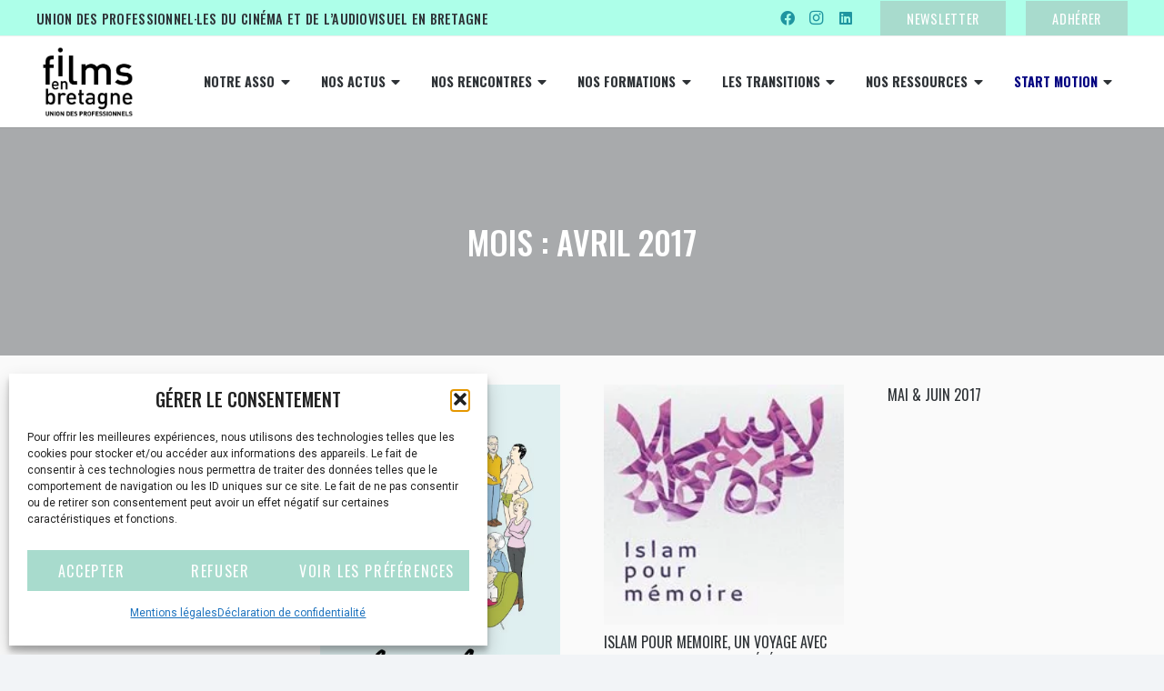

--- FILE ---
content_type: text/html; charset=UTF-8
request_url: https://filmsenbretagne.org/2017/04/
body_size: 23677
content:
<!DOCTYPE HTML>
<html lang="fr-FR">
<head>
	<meta charset="UTF-8">
	<meta name='robots' content='noindex, follow' />

	<!-- This site is optimized with the Yoast SEO plugin v26.8 - https://yoast.com/product/yoast-seo-wordpress/ -->
	<title>avril 2017 - Films en Bretagne</title>
	<meta property="og:locale" content="fr_FR" />
	<meta property="og:type" content="website" />
	<meta property="og:title" content="avril 2017 - Films en Bretagne" />
	<meta property="og:url" content="https://filmsenbretagne.org/2017/04/" />
	<meta property="og:site_name" content="Films en Bretagne" />
	<meta name="twitter:card" content="summary_large_image" />
	<meta name="twitter:site" content="@FilmsenBretagne" />
	<script type="application/ld+json" class="yoast-schema-graph">{"@context":"https://schema.org","@graph":[{"@type":"CollectionPage","@id":"https://filmsenbretagne.org/2017/04/","url":"https://filmsenbretagne.org/2017/04/","name":"avril 2017 - Films en Bretagne","isPartOf":{"@id":"https://filmsenbretagne.org/#website"},"primaryImageOfPage":{"@id":"https://filmsenbretagne.org/2017/04/#primaryimage"},"image":{"@id":"https://filmsenbretagne.org/2017/04/#primaryimage"},"thumbnailUrl":"https://filmsenbretagne.org/wp-content/uploads/2017/02/465bbc77-6085-46d0-8f5c-d2dbf20f2d0c.png","breadcrumb":{"@id":"https://filmsenbretagne.org/2017/04/#breadcrumb"},"inLanguage":"fr-FR"},{"@type":"ImageObject","inLanguage":"fr-FR","@id":"https://filmsenbretagne.org/2017/04/#primaryimage","url":"https://filmsenbretagne.org/wp-content/uploads/2017/02/465bbc77-6085-46d0-8f5c-d2dbf20f2d0c.png","contentUrl":"https://filmsenbretagne.org/wp-content/uploads/2017/02/465bbc77-6085-46d0-8f5c-d2dbf20f2d0c.png","width":500,"height":185},{"@type":"BreadcrumbList","@id":"https://filmsenbretagne.org/2017/04/#breadcrumb","itemListElement":[{"@type":"ListItem","position":1,"name":"Accueil","item":"https://filmsenbretagne.org/"},{"@type":"ListItem","position":2,"name":"Archives pour avril 2017"}]},{"@type":"WebSite","@id":"https://filmsenbretagne.org/#website","url":"https://filmsenbretagne.org/","name":"Films en Bretagne","description":"Films en Bretagne","publisher":{"@id":"https://filmsenbretagne.org/#organization"},"potentialAction":[{"@type":"SearchAction","target":{"@type":"EntryPoint","urlTemplate":"https://filmsenbretagne.org/?s={search_term_string}"},"query-input":{"@type":"PropertyValueSpecification","valueRequired":true,"valueName":"search_term_string"}}],"inLanguage":"fr-FR"},{"@type":"Organization","@id":"https://filmsenbretagne.org/#organization","name":"Films en Bretagne","url":"https://filmsenbretagne.org/","logo":{"@type":"ImageObject","inLanguage":"fr-FR","@id":"https://filmsenbretagne.org/#/schema/logo/image/","url":"https://filmsenbretagne.org/wp-content/uploads/2025/10/films-en-bretagne-favicon.png","contentUrl":"https://filmsenbretagne.org/wp-content/uploads/2025/10/films-en-bretagne-favicon.png","width":696,"height":696,"caption":"Films en Bretagne"},"image":{"@id":"https://filmsenbretagne.org/#/schema/logo/image/"},"sameAs":["https://www.facebook.com/filmsenbretagne.udp","https://x.com/FilmsenBretagne","https://www.instagram.com/films_en_bretagne"]}]}</script>
	<!-- / Yoast SEO plugin. -->


<link rel='dns-prefetch' href='//challenges.cloudflare.com' />
<link rel='dns-prefetch' href='//fonts.googleapis.com' />
<link rel="alternate" type="application/rss+xml" title="Films en Bretagne &raquo; Flux" href="https://filmsenbretagne.org/feed/" />
<link rel="alternate" type="application/rss+xml" title="Films en Bretagne &raquo; Flux des commentaires" href="https://filmsenbretagne.org/comments/feed/" />
<meta name="viewport" content="width=device-width, initial-scale=1">
<meta name="theme-color" content="#f2f4f7">
<style id='wp-img-auto-sizes-contain-inline-css'>
img:is([sizes=auto i],[sizes^="auto," i]){contain-intrinsic-size:3000px 1500px}
/*# sourceURL=wp-img-auto-sizes-contain-inline-css */
</style>
<style id='wp-emoji-styles-inline-css'>

	img.wp-smiley, img.emoji {
		display: inline !important;
		border: none !important;
		box-shadow: none !important;
		height: 1em !important;
		width: 1em !important;
		margin: 0 0.07em !important;
		vertical-align: -0.1em !important;
		background: none !important;
		padding: 0 !important;
	}
/*# sourceURL=wp-emoji-styles-inline-css */
</style>
<link rel='stylesheet' id='contact-form-7-css' href='https://filmsenbretagne.org/wp-content/plugins/contact-form-7/includes/css/styles.css?ver=6.1.4' media='all' />
<link rel='stylesheet' id='cmplz-general-css' href='https://filmsenbretagne.org/wp-content/plugins/complianz-gdpr/assets/css/cookieblocker.min.css?ver=1768293656' media='all' />
<link rel='stylesheet' id='us-fonts-css' href='https://fonts.googleapis.com/css?family=Oswald%3A400%2C500%2C700%7CRoboto%3A400%2C700&#038;display=swap&#038;ver=6.9' media='all' />
<link rel='stylesheet' id='evcal_google_fonts-css' href='//fonts.googleapis.com/css?family=Oswald%3A400%2C300%7COpen+Sans%3A700%2C400%2C400i%7CRoboto%3A700%2C400&#038;ver=6.9' media='screen' />
<link rel='stylesheet' id='evcal_cal_default-css' href='//filmsenbretagne.org/wp-content/plugins/eventON/assets/css/eventon_styles.css?ver=2.6.13' media='all' />
<link rel='stylesheet' id='evo_font_icons-css' href='//filmsenbretagne.org/wp-content/plugins/eventON/assets/fonts/font-awesome.css?ver=2.6.13' media='all' />
<link rel='stylesheet' id='eventon_dynamic_styles-css' href='//filmsenbretagne.org/wp-content/plugins/eventON/assets/css/eventon_dynamic_styles.css?ver=6.9' media='all' />
<link rel='stylesheet' id='us-style-css' href='https://filmsenbretagne.org/wp-content/themes/Impreza/css/style.min.css?ver=8.42' media='all' />
<link rel='stylesheet' id='theme-style-css' href='https://filmsenbretagne.org/wp-content/themes/Impreza-child/style.css?ver=8.42' media='all' />
<script></script><link rel="https://api.w.org/" href="https://filmsenbretagne.org/wp-json/" /><link rel="EditURI" type="application/rsd+xml" title="RSD" href="https://filmsenbretagne.org/xmlrpc.php?rsd" />

			<style>.cmplz-hidden {
					display: none !important;
				}</style>		<script id="us_add_no_touch">
			if ( ! /Android|webOS|iPhone|iPad|iPod|BlackBerry|IEMobile|Opera Mini/i.test( navigator.userAgent ) ) {
				document.documentElement.classList.add( "no-touch" );
			}
		</script>
				<script id="us_color_scheme_switch_class">
			if ( document.cookie.includes( "us_color_scheme_switch_is_on=true" ) ) {
				document.documentElement.classList.add( "us-color-scheme-on" );
			}
		</script>
		

<!-- EventON Version -->
<meta name="generator" content="EventON 2.6.13" />

<meta name="generator" content="Powered by WPBakery Page Builder - drag and drop page builder for WordPress."/>
<link rel="icon" href="https://filmsenbretagne.org/wp-content/uploads/2020/11/logo_feb_noir-70x56px.jpg" sizes="32x32" />
<link rel="icon" href="https://filmsenbretagne.org/wp-content/uploads/2020/11/logo_feb_noir-70x56px.jpg" sizes="192x192" />
<link rel="apple-touch-icon" href="https://filmsenbretagne.org/wp-content/uploads/2020/11/logo_feb_noir-70x56px.jpg" />
<meta name="msapplication-TileImage" content="https://filmsenbretagne.org/wp-content/uploads/2020/11/logo_feb_noir-70x56px.jpg" />
<noscript><style> .wpb_animate_when_almost_visible { opacity: 1; }</style></noscript>		<style id="us-icon-fonts">@font-face{font-display:swap;font-style:normal;font-family:"fontawesome";font-weight:900;src:url("https://filmsenbretagne.org/wp-content/themes/Impreza/fonts/fa-solid-900.woff2?ver=8.42") format("woff2")}.fas{font-family:"fontawesome";font-weight:900}@font-face{font-display:swap;font-style:normal;font-family:"fontawesome";font-weight:400;src:url("https://filmsenbretagne.org/wp-content/themes/Impreza/fonts/fa-regular-400.woff2?ver=8.42") format("woff2")}.far{font-family:"fontawesome";font-weight:400}@font-face{font-display:swap;font-style:normal;font-family:"fontawesome";font-weight:300;src:url("https://filmsenbretagne.org/wp-content/themes/Impreza/fonts/fa-light-300.woff2?ver=8.42") format("woff2")}.fal{font-family:"fontawesome";font-weight:300}@font-face{font-display:swap;font-style:normal;font-family:"Font Awesome 5 Duotone";font-weight:900;src:url("https://filmsenbretagne.org/wp-content/themes/Impreza/fonts/fa-duotone-900.woff2?ver=8.42") format("woff2")}.fad{font-family:"Font Awesome 5 Duotone";font-weight:900}.fad{position:relative}.fad:before{position:absolute}.fad:after{opacity:0.4}@font-face{font-display:swap;font-style:normal;font-family:"Font Awesome 5 Brands";font-weight:400;src:url("https://filmsenbretagne.org/wp-content/themes/Impreza/fonts/fa-brands-400.woff2?ver=8.42") format("woff2")}.fab{font-family:"Font Awesome 5 Brands";font-weight:400}@font-face{font-display:block;font-style:normal;font-family:"Material Icons";font-weight:400;src:url("https://filmsenbretagne.org/wp-content/themes/Impreza/fonts/material-icons.woff2?ver=8.42") format("woff2")}.material-icons{font-family:"Material Icons";font-weight:400}</style>
				<style id="us-theme-options-css">:root{--color-texteenbleu:#000080;--color-fondbeige:#e0cc70;--color-violetfonce:#8224e3;--color-header-middle-bg:#fff;--color-header-middle-bg-grad:#fff;--color-header-middle-text:#2f3337;--color-header-middle-text-hover:#a8dbcd;--color-header-transparent-bg:transparent;--color-header-transparent-bg-grad:transparent;--color-header-transparent-text:#fff;--color-header-transparent-text-hover:#fff;--color-chrome-toolbar:#f2f4f7;--color-header-top-bg:#fff;--color-header-top-bg-grad:#fff;--color-header-top-text:#1f95a0;--color-header-top-text-hover:#2f3337;--color-header-top-transparent-bg:rgba(0,0,0,0.2);--color-header-top-transparent-bg-grad:rgba(0,0,0,0.2);--color-header-top-transparent-text:rgba(255,255,255,0.66);--color-header-top-transparent-text-hover:#fff;--color-content-bg:#fafafa;--color-content-bg-grad:#fafafa;--color-content-bg-alt:#f2f4f7;--color-content-bg-alt-grad:#f2f4f7;--color-content-border:#eee;--color-content-heading:#2f3337;--color-content-heading-grad:#2f3337;--color-content-text:#2f3337;--color-content-link:#33ab8a;--color-content-link-hover:#a8dbcd;--color-content-primary:#2f3337;--color-content-primary-grad:#2f3337;--color-content-secondary:#a8dbcd;--color-content-secondary-grad:#a8dbcd;--color-content-faded:#727f9f;--color-content-overlay:rgba(15,19,31,0.80);--color-content-overlay-grad:rgba(15,19,31,0.80);--color-alt-content-bg:#f2f4f7;--color-alt-content-bg-grad:#f2f4f7;--color-alt-content-bg-alt:#fff;--color-alt-content-bg-alt-grad:#fff;--color-alt-content-border:#e3e7f0;--color-alt-content-heading:#9b20cc;--color-alt-content-heading-grad:#9b20cc;--color-alt-content-text:#2f3337;--color-alt-content-link:#f1a337;--color-alt-content-link-hover:#84ccb8;--color-alt-content-primary:#2f3337;--color-alt-content-primary-grad:#2f3337;--color-alt-content-secondary:#800000;--color-alt-content-secondary-grad:#800000;--color-alt-content-faded:#bf8e2b;--color-alt-content-overlay:rgba(100,108,253,0.85);--color-alt-content-overlay-grad:rgba(100,108,253,0.85);--color-footer-bg:#2f3337;--color-footer-bg-grad:#2f3337;--color-footer-bg-alt:#1c2130;--color-footer-bg-alt-grad:#1c2130;--color-footer-border:#2b3242;--color-footer-heading:#fff;--color-footer-heading-grad:#fff;--color-footer-text:#fff;--color-footer-link:#fff;--color-footer-link-hover:#a8dbcd;--color-subfooter-bg:#35415b;--color-subfooter-bg-grad:#35415b;--color-subfooter-bg-alt:#2b3242;--color-subfooter-bg-alt-grad:#2b3242;--color-subfooter-border:#727f9f;--color-subfooter-heading:#e3e7f0;--color-subfooter-heading-grad:#e3e7f0;--color-subfooter-text:#9ba5bf;--color-subfooter-link:#e3e7f0;--color-subfooter-link-hover:#fff;--color-content-primary-faded:rgba(47,51,55,0.15);--box-shadow:0 5px 15px rgba(0,0,0,.15);--box-shadow-up:0 -5px 15px rgba(0,0,0,.15);--site-canvas-width:1300px;--site-content-width:1200px;--site-sidebar-width:33%;--text-block-margin-bottom:0rem;--focus-outline-width:2px}:root{--font-family:Roboto,sans-serif;--font-size:16px;--line-height:26px;--font-weight:400;--bold-font-weight:700;--text-transform:none;--font-style:normal;--letter-spacing:0em;--h1-font-family:Oswald,sans-serif;--h1-font-size:2.25rem;--h1-line-height:1.2;--h1-font-weight:500;--h1-bold-font-weight:700;--h1-text-transform:uppercase;--h1-font-style:normal;--h1-letter-spacing:0em;--h1-margin-bottom:1.5rem;--h2-font-family:var(--h1-font-family);--h2-font-size:1.75rem;--h2-line-height:1.4;--h2-font-weight:400;--h2-bold-font-weight:var(--h1-bold-font-weight);--h2-text-transform:var(--h1-text-transform);--h2-font-style:var(--h1-font-style);--h2-letter-spacing:0em;--h2-margin-bottom:1.5rem;--h3-font-family:var(--h1-font-family);--h3-font-size:1.45rem;--h3-line-height:1.5;--h3-font-weight:400;--h3-bold-font-weight:var(--h1-bold-font-weight);--h3-text-transform:var(--h1-text-transform);--h3-font-style:var(--h1-font-style);--h3-letter-spacing:0em;--h3-margin-bottom:1.5rem;--h4-font-family:var(--h1-font-family);--h4-font-size:1.1rem;--h4-line-height:1.2;--h4-font-weight:400;--h4-bold-font-weight:var(--h1-bold-font-weight);--h4-text-transform:var(--h1-text-transform);--h4-font-style:var(--h1-font-style);--h4-letter-spacing:0em;--h4-margin-bottom:1.5rem;--h5-font-family:var(--h1-font-family);--h5-font-size:1.25rem;--h5-line-height:1.2;--h5-font-weight:400;--h5-bold-font-weight:var(--h1-bold-font-weight);--h5-text-transform:var(--h1-text-transform);--h5-font-style:var(--h1-font-style);--h5-letter-spacing:0em;--h5-margin-bottom:1.5rem;--h6-font-family:var(--h1-font-family);--h6-font-size:1.25rem;--h6-line-height:1.2;--h6-font-weight:400;--h6-bold-font-weight:var(--h1-bold-font-weight);--h6-text-transform:var(--h1-text-transform);--h6-font-style:var(--h1-font-style);--h6-letter-spacing:0em;--h6-margin-bottom:1.5rem}h1{font-family:var(--h1-font-family,inherit);font-weight:var(--h1-font-weight,inherit);font-size:var(--h1-font-size,inherit);font-style:var(--h1-font-style,inherit);line-height:var(--h1-line-height,1.4);letter-spacing:var(--h1-letter-spacing,inherit);text-transform:var(--h1-text-transform,inherit);margin-bottom:var(--h1-margin-bottom,1.5rem)}h1>strong{font-weight:var(--h1-bold-font-weight,bold)}h2{font-family:var(--h2-font-family,inherit);font-weight:var(--h2-font-weight,inherit);font-size:var(--h2-font-size,inherit);font-style:var(--h2-font-style,inherit);line-height:var(--h2-line-height,1.4);letter-spacing:var(--h2-letter-spacing,inherit);text-transform:var(--h2-text-transform,inherit);margin-bottom:var(--h2-margin-bottom,1.5rem)}h2>strong{font-weight:var(--h2-bold-font-weight,bold)}h3{font-family:var(--h3-font-family,inherit);font-weight:var(--h3-font-weight,inherit);font-size:var(--h3-font-size,inherit);font-style:var(--h3-font-style,inherit);line-height:var(--h3-line-height,1.4);letter-spacing:var(--h3-letter-spacing,inherit);text-transform:var(--h3-text-transform,inherit);margin-bottom:var(--h3-margin-bottom,1.5rem)}h3>strong{font-weight:var(--h3-bold-font-weight,bold)}h4{font-family:var(--h4-font-family,inherit);font-weight:var(--h4-font-weight,inherit);font-size:var(--h4-font-size,inherit);font-style:var(--h4-font-style,inherit);line-height:var(--h4-line-height,1.4);letter-spacing:var(--h4-letter-spacing,inherit);text-transform:var(--h4-text-transform,inherit);margin-bottom:var(--h4-margin-bottom,1.5rem)}h4>strong{font-weight:var(--h4-bold-font-weight,bold)}h5{font-family:var(--h5-font-family,inherit);font-weight:var(--h5-font-weight,inherit);font-size:var(--h5-font-size,inherit);font-style:var(--h5-font-style,inherit);line-height:var(--h5-line-height,1.4);letter-spacing:var(--h5-letter-spacing,inherit);text-transform:var(--h5-text-transform,inherit);margin-bottom:var(--h5-margin-bottom,1.5rem)}h5>strong{font-weight:var(--h5-bold-font-weight,bold)}h6{font-family:var(--h6-font-family,inherit);font-weight:var(--h6-font-weight,inherit);font-size:var(--h6-font-size,inherit);font-style:var(--h6-font-style,inherit);line-height:var(--h6-line-height,1.4);letter-spacing:var(--h6-letter-spacing,inherit);text-transform:var(--h6-text-transform,inherit);margin-bottom:var(--h6-margin-bottom,1.5rem)}h6>strong{font-weight:var(--h6-bold-font-weight,bold)}body{background:var(--color-content-bg-alt)}@media (max-width:1280px){.l-main .aligncenter{max-width:calc(100vw - 5rem)}}@media (min-width:1381px){.l-subheader{--padding-inline:2.5rem}.l-section{--padding-inline:2.5rem}body.usb_preview .hide_on_default{opacity:0.25!important}.vc_hidden-lg,body:not(.usb_preview) .hide_on_default{display:none!important}.default_align_left{text-align:left;justify-content:flex-start}.default_align_right{text-align:right;justify-content:flex-end}.default_align_center{text-align:center;justify-content:center}.w-hwrapper.default_align_center>*{margin-left:calc( var(--hwrapper-gap,1.2rem) / 2 );margin-right:calc( var(--hwrapper-gap,1.2rem) / 2 )}.default_align_justify{justify-content:space-between}.w-hwrapper>.default_align_justify,.default_align_justify>.w-btn{width:100%}*:not(.w-hwrapper:not(.wrap))>.w-btn-wrapper:not([class*="default_align_none"]):not(.align_none){display:block;margin-inline-end:0}}@media (min-width:1025px) and (max-width:1380px){.l-subheader{--padding-inline:2.5rem}.l-section{--padding-inline:2.5rem}body.usb_preview .hide_on_laptops{opacity:0.25!important}.vc_hidden-md,body:not(.usb_preview) .hide_on_laptops{display:none!important}.laptops_align_left{text-align:left;justify-content:flex-start}.laptops_align_right{text-align:right;justify-content:flex-end}.laptops_align_center{text-align:center;justify-content:center}.w-hwrapper.laptops_align_center>*{margin-left:calc( var(--hwrapper-gap,1.2rem) / 2 );margin-right:calc( var(--hwrapper-gap,1.2rem) / 2 )}.laptops_align_justify{justify-content:space-between}.w-hwrapper>.laptops_align_justify,.laptops_align_justify>.w-btn{width:100%}*:not(.w-hwrapper:not(.wrap))>.w-btn-wrapper:not([class*="laptops_align_none"]):not(.align_none){display:block;margin-inline-end:0}.g-cols.via_grid[style*="--laptops-columns-gap"]{gap:var(--laptops-columns-gap,3rem)}}@media (min-width:601px) and (max-width:1024px){.l-subheader{--padding-inline:1rem}.l-section{--padding-inline:2.5rem}body.usb_preview .hide_on_tablets{opacity:0.25!important}.vc_hidden-sm,body:not(.usb_preview) .hide_on_tablets{display:none!important}.tablets_align_left{text-align:left;justify-content:flex-start}.tablets_align_right{text-align:right;justify-content:flex-end}.tablets_align_center{text-align:center;justify-content:center}.w-hwrapper.tablets_align_center>*{margin-left:calc( var(--hwrapper-gap,1.2rem) / 2 );margin-right:calc( var(--hwrapper-gap,1.2rem) / 2 )}.tablets_align_justify{justify-content:space-between}.w-hwrapper>.tablets_align_justify,.tablets_align_justify>.w-btn{width:100%}*:not(.w-hwrapper:not(.wrap))>.w-btn-wrapper:not([class*="tablets_align_none"]):not(.align_none){display:block;margin-inline-end:0}.g-cols.via_grid[style*="--tablets-columns-gap"]{gap:var(--tablets-columns-gap,3rem)}}@media (max-width:600px){.l-subheader{--padding-inline:1rem}.l-section{--padding-inline:1.5rem}body.usb_preview .hide_on_mobiles{opacity:0.25!important}.vc_hidden-xs,body:not(.usb_preview) .hide_on_mobiles{display:none!important}.mobiles_align_left{text-align:left;justify-content:flex-start}.mobiles_align_right{text-align:right;justify-content:flex-end}.mobiles_align_center{text-align:center;justify-content:center}.w-hwrapper.mobiles_align_center>*{margin-left:calc( var(--hwrapper-gap,1.2rem) / 2 );margin-right:calc( var(--hwrapper-gap,1.2rem) / 2 )}.mobiles_align_justify{justify-content:space-between}.w-hwrapper>.mobiles_align_justify,.mobiles_align_justify>.w-btn{width:100%}.w-hwrapper.stack_on_mobiles{display:block}.w-hwrapper.stack_on_mobiles>:not(script){display:block;margin:0 0 var(--hwrapper-gap,1.2rem)}.w-hwrapper.stack_on_mobiles>:last-child{margin-bottom:0}*:not(.w-hwrapper:not(.wrap))>.w-btn-wrapper:not([class*="mobiles_align_none"]):not(.align_none){display:block;margin-inline-end:0}.g-cols.via_grid[style*="--mobiles-columns-gap"]{gap:var(--mobiles-columns-gap,1.5rem)}}@media (max-width:600px){.g-cols.type_default>div[class*="vc_col-xs-"]{margin-top:1rem;margin-bottom:1rem}.g-cols>div:not([class*="vc_col-xs-"]){width:100%;margin:0 0 1.5rem}.g-cols.reversed>div:last-of-type{order:-1}.g-cols.type_boxes>div,.g-cols.reversed>div:first-child,.g-cols:not(.reversed)>div:last-child,.g-cols>div.has_bg_color{margin-bottom:0}.vc_col-xs-1{width:8.3333%}.vc_col-xs-2{width:16.6666%}.vc_col-xs-1\/5{width:20%}.vc_col-xs-3{width:25%}.vc_col-xs-4{width:33.3333%}.vc_col-xs-2\/5{width:40%}.vc_col-xs-5{width:41.6666%}.vc_col-xs-6{width:50%}.vc_col-xs-7{width:58.3333%}.vc_col-xs-3\/5{width:60%}.vc_col-xs-8{width:66.6666%}.vc_col-xs-9{width:75%}.vc_col-xs-4\/5{width:80%}.vc_col-xs-10{width:83.3333%}.vc_col-xs-11{width:91.6666%}.vc_col-xs-12{width:100%}.vc_col-xs-offset-0{margin-left:0}.vc_col-xs-offset-1{margin-left:8.3333%}.vc_col-xs-offset-2{margin-left:16.6666%}.vc_col-xs-offset-1\/5{margin-left:20%}.vc_col-xs-offset-3{margin-left:25%}.vc_col-xs-offset-4{margin-left:33.3333%}.vc_col-xs-offset-2\/5{margin-left:40%}.vc_col-xs-offset-5{margin-left:41.6666%}.vc_col-xs-offset-6{margin-left:50%}.vc_col-xs-offset-7{margin-left:58.3333%}.vc_col-xs-offset-3\/5{margin-left:60%}.vc_col-xs-offset-8{margin-left:66.6666%}.vc_col-xs-offset-9{margin-left:75%}.vc_col-xs-offset-4\/5{margin-left:80%}.vc_col-xs-offset-10{margin-left:83.3333%}.vc_col-xs-offset-11{margin-left:91.6666%}.vc_col-xs-offset-12{margin-left:100%}}@media (min-width:601px){.vc_col-sm-1{width:8.3333%}.vc_col-sm-2{width:16.6666%}.vc_col-sm-1\/5{width:20%}.vc_col-sm-3{width:25%}.vc_col-sm-4{width:33.3333%}.vc_col-sm-2\/5{width:40%}.vc_col-sm-5{width:41.6666%}.vc_col-sm-6{width:50%}.vc_col-sm-7{width:58.3333%}.vc_col-sm-3\/5{width:60%}.vc_col-sm-8{width:66.6666%}.vc_col-sm-9{width:75%}.vc_col-sm-4\/5{width:80%}.vc_col-sm-10{width:83.3333%}.vc_col-sm-11{width:91.6666%}.vc_col-sm-12{width:100%}.vc_col-sm-offset-0{margin-left:0}.vc_col-sm-offset-1{margin-left:8.3333%}.vc_col-sm-offset-2{margin-left:16.6666%}.vc_col-sm-offset-1\/5{margin-left:20%}.vc_col-sm-offset-3{margin-left:25%}.vc_col-sm-offset-4{margin-left:33.3333%}.vc_col-sm-offset-2\/5{margin-left:40%}.vc_col-sm-offset-5{margin-left:41.6666%}.vc_col-sm-offset-6{margin-left:50%}.vc_col-sm-offset-7{margin-left:58.3333%}.vc_col-sm-offset-3\/5{margin-left:60%}.vc_col-sm-offset-8{margin-left:66.6666%}.vc_col-sm-offset-9{margin-left:75%}.vc_col-sm-offset-4\/5{margin-left:80%}.vc_col-sm-offset-10{margin-left:83.3333%}.vc_col-sm-offset-11{margin-left:91.6666%}.vc_col-sm-offset-12{margin-left:100%}}@media (min-width:1025px){.vc_col-md-1{width:8.3333%}.vc_col-md-2{width:16.6666%}.vc_col-md-1\/5{width:20%}.vc_col-md-3{width:25%}.vc_col-md-4{width:33.3333%}.vc_col-md-2\/5{width:40%}.vc_col-md-5{width:41.6666%}.vc_col-md-6{width:50%}.vc_col-md-7{width:58.3333%}.vc_col-md-3\/5{width:60%}.vc_col-md-8{width:66.6666%}.vc_col-md-9{width:75%}.vc_col-md-4\/5{width:80%}.vc_col-md-10{width:83.3333%}.vc_col-md-11{width:91.6666%}.vc_col-md-12{width:100%}.vc_col-md-offset-0{margin-left:0}.vc_col-md-offset-1{margin-left:8.3333%}.vc_col-md-offset-2{margin-left:16.6666%}.vc_col-md-offset-1\/5{margin-left:20%}.vc_col-md-offset-3{margin-left:25%}.vc_col-md-offset-4{margin-left:33.3333%}.vc_col-md-offset-2\/5{margin-left:40%}.vc_col-md-offset-5{margin-left:41.6666%}.vc_col-md-offset-6{margin-left:50%}.vc_col-md-offset-7{margin-left:58.3333%}.vc_col-md-offset-3\/5{margin-left:60%}.vc_col-md-offset-8{margin-left:66.6666%}.vc_col-md-offset-9{margin-left:75%}.vc_col-md-offset-4\/5{margin-left:80%}.vc_col-md-offset-10{margin-left:83.3333%}.vc_col-md-offset-11{margin-left:91.6666%}.vc_col-md-offset-12{margin-left:100%}}@media (min-width:1381px){.vc_col-lg-1{width:8.3333%}.vc_col-lg-2{width:16.6666%}.vc_col-lg-1\/5{width:20%}.vc_col-lg-3{width:25%}.vc_col-lg-4{width:33.3333%}.vc_col-lg-2\/5{width:40%}.vc_col-lg-5{width:41.6666%}.vc_col-lg-6{width:50%}.vc_col-lg-7{width:58.3333%}.vc_col-lg-3\/5{width:60%}.vc_col-lg-8{width:66.6666%}.vc_col-lg-9{width:75%}.vc_col-lg-4\/5{width:80%}.vc_col-lg-10{width:83.3333%}.vc_col-lg-11{width:91.6666%}.vc_col-lg-12{width:100%}.vc_col-lg-offset-0{margin-left:0}.vc_col-lg-offset-1{margin-left:8.3333%}.vc_col-lg-offset-2{margin-left:16.6666%}.vc_col-lg-offset-1\/5{margin-left:20%}.vc_col-lg-offset-3{margin-left:25%}.vc_col-lg-offset-4{margin-left:33.3333%}.vc_col-lg-offset-2\/5{margin-left:40%}.vc_col-lg-offset-5{margin-left:41.6666%}.vc_col-lg-offset-6{margin-left:50%}.vc_col-lg-offset-7{margin-left:58.3333%}.vc_col-lg-offset-3\/5{margin-left:60%}.vc_col-lg-offset-8{margin-left:66.6666%}.vc_col-lg-offset-9{margin-left:75%}.vc_col-lg-offset-4\/5{margin-left:80%}.vc_col-lg-offset-10{margin-left:83.3333%}.vc_col-lg-offset-11{margin-left:91.6666%}.vc_col-lg-offset-12{margin-left:100%}}@media (min-width:601px) and (max-width:1024px){.g-cols.via_flex.type_default>div[class*="vc_col-md-"],.g-cols.via_flex.type_default>div[class*="vc_col-lg-"]{margin-top:1rem;margin-bottom:1rem}}@media (min-width:1025px) and (max-width:1380px){.g-cols.via_flex.type_default>div[class*="vc_col-lg-"]{margin-top:1rem;margin-bottom:1rem}}div[class|="vc_col"].stretched{container-type:inline-size}@container (width >= calc(100cqw - 2rem)) and (min-width:calc(1200px - 2rem)){.g-cols.via_flex.type_default>div[class|="vc_col"].stretched>.vc_column-inner{margin:-1rem}}@media (max-width:1199px){.l-canvas{overflow:hidden}.g-cols.stacking_default.reversed>div:last-of-type{order:-1}.g-cols.stacking_default.via_flex>div:not([class*="vc_col-xs"]){width:100%;margin:0 0 1.5rem}.g-cols.stacking_default.via_grid.mobiles-cols_1{grid-template-columns:100%}.g-cols.stacking_default.via_flex.type_boxes>div,.g-cols.stacking_default.via_flex.reversed>div:first-child,.g-cols.stacking_default.via_flex:not(.reversed)>div:last-child,.g-cols.stacking_default.via_flex>div.has_bg_color{margin-bottom:0}.g-cols.stacking_default.via_flex.type_default>.wpb_column.stretched{margin-left:-1rem;margin-right:-1rem}.g-cols.stacking_default.via_grid.mobiles-cols_1>.wpb_column.stretched,.g-cols.stacking_default.via_flex.type_boxes>.wpb_column.stretched{margin-left:var(--margin-inline-stretch);margin-right:var(--margin-inline-stretch)}.vc_column-inner.type_sticky>.wpb_wrapper,.vc_column_container.type_sticky>.vc_column-inner{top:0!important}}@media (min-width:1200px){body:not(.rtl) .l-section.for_sidebar.at_left>div>.l-sidebar,.rtl .l-section.for_sidebar.at_right>div>.l-sidebar{order:-1}.vc_column_container.type_sticky>.vc_column-inner,.vc_column-inner.type_sticky>.wpb_wrapper{position:-webkit-sticky;position:sticky}.l-section.type_sticky{position:-webkit-sticky;position:sticky;top:0;z-index:21;transition:top 0.3s cubic-bezier(.78,.13,.15,.86) 0.1s}.header_hor .l-header.post_fixed.sticky_auto_hide{z-index:22}.admin-bar .l-section.type_sticky{top:32px}.l-section.type_sticky>.l-section-h{transition:padding-top 0.3s}.header_hor .l-header.pos_fixed:not(.down)~.l-main .l-section.type_sticky:not(:first-of-type){top:var(--header-sticky-height)}.admin-bar.header_hor .l-header.pos_fixed:not(.down)~.l-main .l-section.type_sticky:not(:first-of-type){top:calc( var(--header-sticky-height) + 32px )}.header_hor .l-header.pos_fixed.sticky:not(.down)~.l-main .l-section.type_sticky:first-of-type>.l-section-h{padding-top:var(--header-sticky-height)}.header_hor.headerinpos_bottom .l-header.pos_fixed.sticky:not(.down)~.l-main .l-section.type_sticky:first-of-type>.l-section-h{padding-bottom:var(--header-sticky-height)!important}}@media (max-width:600px){.w-form-row.for_submit[style*=btn-size-mobiles] .w-btn{font-size:var(--btn-size-mobiles)!important}}:focus-visible,input[type=checkbox]:focus-visible + i,input[type=checkbox]:focus-visible~.w-color-switch-box,.w-nav-arrow:focus-visible::before,.woocommerce-mini-cart-item:has(:focus-visible),.w-filter-item-value.w-btn:has(:focus-visible){outline-width:var(--focus-outline-width,2px );outline-style:solid;outline-offset:2px;outline-color:var(--color-content-primary)}.w-toplink,.w-header-show{background:rgba(0,0,0,0.3)}.no-touch .w-toplink.active:hover,.no-touch .w-header-show:hover{background:var(--color-content-primary-grad)}button[type=submit]:not(.w-btn),input[type=submit]:not(.w-btn),.us-nav-style_1>*,.navstyle_1>.owl-nav button,.us-btn-style_1{font-family:var(--h1-font-family);font-style:normal;text-transform:uppercase;font-size:16px;line-height:1!important;font-weight:400;letter-spacing:0.1em;padding:0.6em 1em;transition-duration:0.3s;border-radius:0;transition-timing-function:ease;--btn-height:calc(1em + 2 * 0.6em);background:var(--color-content-link-hover);border-color:transparent;border-image:none;color:#fff!important}button[type=submit]:not(.w-btn):before,input[type=submit]:not(.w-btn),.us-nav-style_1>*:before,.navstyle_1>.owl-nav button:before,.us-btn-style_1:before{border-width:0px}.no-touch button[type=submit]:not(.w-btn):hover,.no-touch input[type=submit]:not(.w-btn):hover,.w-filter-item-value.us-btn-style_1:has(input:checked),.us-nav-style_1>span.current,.no-touch .us-nav-style_1>a:hover,.no-touch .navstyle_1>.owl-nav button:hover,.no-touch .us-btn-style_1:hover{background:var(--color-alt-content-link-hover);border-color:transparent;border-image:none;color:#fff!important}.us-nav-style_2>*,.navstyle_2>.owl-nav button,.us-btn-style_2{font-style:normal;text-transform:uppercase;font-size:16px;line-height:1.2!important;font-weight:400;letter-spacing:0.05em;padding:1.0em 2.0em;transition-duration:0.3s;border-radius:0;transition-timing-function:ease;--btn-height:calc(1.2em + 2 * 1.0em);background:var(--color-content-link-hover);border-color:transparent;border-image:none;color:#fff!important}.us-nav-style_2>*:before,.navstyle_2>.owl-nav button:before,.us-btn-style_2:before{border-width:0px}.w-filter-item-value.us-btn-style_2:has(input:checked),.us-nav-style_2>span.current,.no-touch .us-nav-style_2>a:hover,.no-touch .navstyle_2>.owl-nav button:hover,.no-touch .us-btn-style_2:hover{background:var(--color-alt-content-link-hover);border-color:transparent;border-image:none;color:var(--color-content-bg)!important}.us-nav-style_3>*,.navstyle_3>.owl-nav button,.us-btn-style_3{font-style:normal;text-transform:uppercase;font-size:16px;line-height:1.2!important;font-weight:400;letter-spacing:0.05em;padding:0.75em 2em;transition-duration:0.3s;border-radius:0;transition-timing-function:ease;--btn-height:calc(1.2em + 2 * 0.75em);background:var(--color-content-link-hover);border-color:transparent;border-image:none;color:#fff!important}.us-nav-style_3>*:before,.navstyle_3>.owl-nav button:before,.us-btn-style_3:before{border-width:0px}.w-filter-item-value.us-btn-style_3:has(input:checked),.us-nav-style_3>span.current,.no-touch .us-nav-style_3>a:hover,.no-touch .navstyle_3>.owl-nav button:hover,.no-touch .us-btn-style_3:hover{background:var(--color-alt-content-link-hover);border-color:transparent;border-image:none;color:var(--color-content-bg)!important}:root{--inputs-font-family:inherit;--inputs-font-size:1em;--inputs-font-weight:400;--inputs-letter-spacing:0em;--inputs-text-transform:none;--inputs-height:3em;--inputs-padding:1em;--inputs-checkbox-size:1.5em;--inputs-border-width:0px;--inputs-border-radius:0.3em;--inputs-background:var(--color-content-bg-alt);--inputs-border-color:var(--color-content-border);--inputs-text-color:var(--color-content-text);--inputs-box-shadow:0px 1px 0px 0px rgba(0,0,0,0.08) inset;--inputs-focus-background:var(--color-content-bg-alt);--inputs-focus-border-color:var(--color-content-border);--inputs-focus-text-color:var(--color-content-text);--inputs-focus-box-shadow:0px 0px 0px 2px var(--color-content-primary)}.color_alternate input:not([type=submit]),.color_alternate textarea,.color_alternate select,.color_alternate .move_label .w-form-row-label{background:var(--color-alt-content-bg-alt-grad)}.color_footer-top input:not([type=submit]),.color_footer-top textarea,.color_footer-top select,.color_footer-top .w-form-row.move_label .w-form-row-label{background:var(--color-subfooter-bg-alt-grad)}.color_footer-bottom input:not([type=submit]),.color_footer-bottom textarea,.color_footer-bottom select,.color_footer-bottom .w-form-row.move_label .w-form-row-label{background:var(--color-footer-bg-alt-grad)}.color_alternate input:not([type=submit]),.color_alternate textarea,.color_alternate select{border-color:var(--color-alt-content-border)}.color_footer-top input:not([type=submit]),.color_footer-top textarea,.color_footer-top select{border-color:var(--color-subfooter-border)}.color_footer-bottom input:not([type=submit]),.color_footer-bottom textarea,.color_footer-bottom select{border-color:var(--color-footer-border)}.color_alternate input:not([type=submit]),.color_alternate textarea,.color_alternate select,.color_alternate .w-form-row-field>i,.color_alternate .w-form-row-field:after,.color_alternate .widget_search form:after,.color_footer-top input:not([type=submit]),.color_footer-top textarea,.color_footer-top select,.color_footer-top .w-form-row-field>i,.color_footer-top .w-form-row-field:after,.color_footer-top .widget_search form:after,.color_footer-bottom input:not([type=submit]),.color_footer-bottom textarea,.color_footer-bottom select,.color_footer-bottom .w-form-row-field>i,.color_footer-bottom .w-form-row-field:after,.color_footer-bottom .widget_search form:after{color:inherit}.leaflet-default-icon-path{background-image:url(https://filmsenbretagne.org/wp-content/themes/Impreza/common/css/vendor/images/marker-icon.png)}.header_hor .w-nav.type_desktop .menu-item-56928 .w-nav-list.level_2{--dropdown-padding:1rem;padding:var(--dropdown-padding,0px)}@media (max-width:1380px){.owl-carousel.arrows-hor-pos_on_sides_outside .owl-nav button{transform:none}}</style>
				<style id="us-current-header-css"> .l-subheader.at_top,.l-subheader.at_top .w-dropdown-list,.l-subheader.at_top .type_mobile .w-nav-list.level_1{background:#adffe9;color:var(--color-header-top-text)}.no-touch .l-subheader.at_top a:hover,.no-touch .l-header.bg_transparent .l-subheader.at_top .w-dropdown.opened a:hover{color:var(--color-header-top-text-hover)}.l-header.bg_transparent:not(.sticky) .l-subheader.at_top{background:var(--color-header-top-transparent-bg);color:var(--color-header-top-transparent-text)}.no-touch .l-header.bg_transparent:not(.sticky) .at_top .w-cart-link:hover,.no-touch .l-header.bg_transparent:not(.sticky) .at_top .w-text a:hover,.no-touch .l-header.bg_transparent:not(.sticky) .at_top .w-html a:hover,.no-touch .l-header.bg_transparent:not(.sticky) .at_top .w-nav>a:hover,.no-touch .l-header.bg_transparent:not(.sticky) .at_top .w-menu a:hover,.no-touch .l-header.bg_transparent:not(.sticky) .at_top .w-search>a:hover,.no-touch .l-header.bg_transparent:not(.sticky) .at_top .w-socials.shape_none.color_text a:hover,.no-touch .l-header.bg_transparent:not(.sticky) .at_top .w-socials.shape_none.color_link a:hover,.no-touch .l-header.bg_transparent:not(.sticky) .at_top .w-dropdown a:hover,.no-touch .l-header.bg_transparent:not(.sticky) .at_top .type_desktop .menu-item.level_1.opened>a,.no-touch .l-header.bg_transparent:not(.sticky) .at_top .type_desktop .menu-item.level_1:hover>a{color:var(--color-header-top-transparent-text-hover)}.l-subheader.at_middle,.l-subheader.at_middle .w-dropdown-list,.l-subheader.at_middle .type_mobile .w-nav-list.level_1{background:var(--color-header-middle-bg);color:var(--color-header-middle-text)}.no-touch .l-subheader.at_middle a:hover,.no-touch .l-header.bg_transparent .l-subheader.at_middle .w-dropdown.opened a:hover{color:var(--color-header-middle-text-hover)}.l-header.bg_transparent:not(.sticky) .l-subheader.at_middle{background:var(--color-header-transparent-bg);color:var(--color-header-transparent-text)}.no-touch .l-header.bg_transparent:not(.sticky) .at_middle .w-cart-link:hover,.no-touch .l-header.bg_transparent:not(.sticky) .at_middle .w-text a:hover,.no-touch .l-header.bg_transparent:not(.sticky) .at_middle .w-html a:hover,.no-touch .l-header.bg_transparent:not(.sticky) .at_middle .w-nav>a:hover,.no-touch .l-header.bg_transparent:not(.sticky) .at_middle .w-menu a:hover,.no-touch .l-header.bg_transparent:not(.sticky) .at_middle .w-search>a:hover,.no-touch .l-header.bg_transparent:not(.sticky) .at_middle .w-socials.shape_none.color_text a:hover,.no-touch .l-header.bg_transparent:not(.sticky) .at_middle .w-socials.shape_none.color_link a:hover,.no-touch .l-header.bg_transparent:not(.sticky) .at_middle .w-dropdown a:hover,.no-touch .l-header.bg_transparent:not(.sticky) .at_middle .type_desktop .menu-item.level_1.opened>a,.no-touch .l-header.bg_transparent:not(.sticky) .at_middle .type_desktop .menu-item.level_1:hover>a{color:var(--color-header-transparent-text-hover)}.header_ver .l-header{background:var(--color-header-middle-bg);color:var(--color-header-middle-text)}@media (min-width:1381px){.hidden_for_default{display:none!important}.l-subheader.at_bottom{display:none}.l-header{position:relative;z-index:111}.l-subheader{margin:0 auto}.l-subheader.width_full{padding-left:1.5rem;padding-right:1.5rem}.l-subheader-h{display:flex;align-items:center;position:relative;margin:0 auto;max-width:var(--site-content-width,1200px);height:inherit}.w-header-show{display:none}.l-header.pos_fixed{position:fixed;left:var(--site-outline-width,0);right:var(--site-outline-width,0)}.l-header.pos_fixed:not(.notransition) .l-subheader{transition-property:transform,background,box-shadow,line-height,height,visibility;transition-duration:.3s;transition-timing-function:cubic-bezier(.78,.13,.15,.86)}.headerinpos_bottom.sticky_first_section .l-header.pos_fixed{position:fixed!important}.header_hor .l-header.sticky_auto_hide{transition:margin .3s cubic-bezier(.78,.13,.15,.86) .1s}.header_hor .l-header.sticky_auto_hide.down{margin-top:calc(-1.1 * var(--header-sticky-height,0px) )}.l-header.bg_transparent:not(.sticky) .l-subheader{box-shadow:none!important;background:none}.l-header.bg_transparent~.l-main .l-section.width_full.height_auto:first-of-type>.l-section-h{padding-top:0!important;padding-bottom:0!important}.l-header.pos_static.bg_transparent{position:absolute;left:var(--site-outline-width,0);right:var(--site-outline-width,0)}.l-subheader.width_full .l-subheader-h{max-width:none!important}.l-header.shadow_thin .l-subheader.at_middle,.l-header.shadow_thin .l-subheader.at_bottom{box-shadow:0 1px 0 rgba(0,0,0,0.08)}.l-header.shadow_wide .l-subheader.at_middle,.l-header.shadow_wide .l-subheader.at_bottom{box-shadow:0 3px 5px -1px rgba(0,0,0,0.1),0 2px 1px -1px rgba(0,0,0,0.05)}.header_hor .l-subheader-cell>.w-cart{margin-left:0;margin-right:0}:root{--header-height:140px;--header-sticky-height:140px}.l-header:before{content:'140'}.l-header.sticky:before{content:'140'}.l-subheader.at_top{line-height:40px;height:40px;overflow:visible;visibility:visible}.l-header.sticky .l-subheader.at_top{line-height:40px;height:40px;overflow:visible;visibility:visible}.l-subheader.at_middle{line-height:100px;height:100px;overflow:visible;visibility:visible}.l-header.sticky .l-subheader.at_middle{line-height:100px;height:100px;overflow:visible;visibility:visible}.l-subheader.at_bottom{line-height:50px;height:50px;overflow:visible;visibility:visible}.l-header.sticky .l-subheader.at_bottom{line-height:50px;height:50px;overflow:visible;visibility:visible}.headerinpos_above .l-header.pos_fixed{overflow:hidden;transition:transform 0.3s;transform:translate3d(0,-100%,0)}.headerinpos_above .l-header.pos_fixed.sticky{overflow:visible;transform:none}.headerinpos_above .l-header.pos_fixed~.l-section>.l-section-h,.headerinpos_above .l-header.pos_fixed~.l-main .l-section:first-of-type>.l-section-h{padding-top:0!important}.headerinpos_below .l-header.pos_fixed:not(.sticky){position:absolute;top:100%}.headerinpos_below .l-header.pos_fixed~.l-main>.l-section:first-of-type>.l-section-h{padding-top:0!important}.headerinpos_below .l-header.pos_fixed~.l-main .l-section.full_height:nth-of-type(2){min-height:100vh}.headerinpos_below .l-header.pos_fixed~.l-main>.l-section:nth-of-type(2)>.l-section-h{padding-top:var(--header-height)}.headerinpos_bottom .l-header.pos_fixed:not(.sticky){position:absolute;top:100vh}.headerinpos_bottom .l-header.pos_fixed~.l-main>.l-section:first-of-type>.l-section-h{padding-top:0!important}.headerinpos_bottom .l-header.pos_fixed~.l-main>.l-section:first-of-type>.l-section-h{padding-bottom:var(--header-height)}.headerinpos_bottom .l-header.pos_fixed.bg_transparent~.l-main .l-section.valign_center:not(.height_auto):first-of-type>.l-section-h{top:calc( var(--header-height) / 2 )}.headerinpos_bottom .l-header.pos_fixed:not(.sticky) .w-cart.layout_dropdown .w-cart-content,.headerinpos_bottom .l-header.pos_fixed:not(.sticky) .w-nav.type_desktop .w-nav-list.level_2{bottom:100%;transform-origin:0 100%}.headerinpos_bottom .l-header.pos_fixed:not(.sticky) .w-nav.type_mobile.m_layout_dropdown .w-nav-list.level_1{top:auto;bottom:100%;box-shadow:var(--box-shadow-up)}.headerinpos_bottom .l-header.pos_fixed:not(.sticky) .w-nav.type_desktop .w-nav-list.level_3,.headerinpos_bottom .l-header.pos_fixed:not(.sticky) .w-nav.type_desktop .w-nav-list.level_4{top:auto;bottom:0;transform-origin:0 100%}.headerinpos_bottom .l-header.pos_fixed:not(.sticky) .w-dropdown-list{top:auto;bottom:-0.4em;padding-top:0.4em;padding-bottom:2.4em}.admin-bar .l-header.pos_static.bg_solid~.l-main .l-section.full_height:first-of-type{min-height:calc( 100vh - var(--header-height) - 32px )}.admin-bar .l-header.pos_fixed:not(.sticky_auto_hide)~.l-main .l-section.full_height:not(:first-of-type){min-height:calc( 100vh - var(--header-sticky-height) - 32px )}.admin-bar.headerinpos_below .l-header.pos_fixed~.l-main .l-section.full_height:nth-of-type(2){min-height:calc(100vh - 32px)}}@media (min-width:1025px) and (max-width:1380px){.hidden_for_laptops{display:none!important}.l-subheader.at_bottom{display:none}.l-header{position:relative;z-index:111}.l-subheader{margin:0 auto}.l-subheader.width_full{padding-left:1.5rem;padding-right:1.5rem}.l-subheader-h{display:flex;align-items:center;position:relative;margin:0 auto;max-width:var(--site-content-width,1200px);height:inherit}.w-header-show{display:none}.l-header.pos_fixed{position:fixed;left:var(--site-outline-width,0);right:var(--site-outline-width,0)}.l-header.pos_fixed:not(.notransition) .l-subheader{transition-property:transform,background,box-shadow,line-height,height,visibility;transition-duration:.3s;transition-timing-function:cubic-bezier(.78,.13,.15,.86)}.headerinpos_bottom.sticky_first_section .l-header.pos_fixed{position:fixed!important}.header_hor .l-header.sticky_auto_hide{transition:margin .3s cubic-bezier(.78,.13,.15,.86) .1s}.header_hor .l-header.sticky_auto_hide.down{margin-top:calc(-1.1 * var(--header-sticky-height,0px) )}.l-header.bg_transparent:not(.sticky) .l-subheader{box-shadow:none!important;background:none}.l-header.bg_transparent~.l-main .l-section.width_full.height_auto:first-of-type>.l-section-h{padding-top:0!important;padding-bottom:0!important}.l-header.pos_static.bg_transparent{position:absolute;left:var(--site-outline-width,0);right:var(--site-outline-width,0)}.l-subheader.width_full .l-subheader-h{max-width:none!important}.l-header.shadow_thin .l-subheader.at_middle,.l-header.shadow_thin .l-subheader.at_bottom{box-shadow:0 1px 0 rgba(0,0,0,0.08)}.l-header.shadow_wide .l-subheader.at_middle,.l-header.shadow_wide .l-subheader.at_bottom{box-shadow:0 3px 5px -1px rgba(0,0,0,0.1),0 2px 1px -1px rgba(0,0,0,0.05)}.header_hor .l-subheader-cell>.w-cart{margin-left:0;margin-right:0}:root{--header-height:140px;--header-sticky-height:140px}.l-header:before{content:'140'}.l-header.sticky:before{content:'140'}.l-subheader.at_top{line-height:40px;height:40px;overflow:visible;visibility:visible}.l-header.sticky .l-subheader.at_top{line-height:40px;height:40px;overflow:visible;visibility:visible}.l-subheader.at_middle{line-height:100px;height:100px;overflow:visible;visibility:visible}.l-header.sticky .l-subheader.at_middle{line-height:100px;height:100px;overflow:visible;visibility:visible}.l-subheader.at_bottom{line-height:50px;height:50px;overflow:visible;visibility:visible}.l-header.sticky .l-subheader.at_bottom{line-height:50px;height:50px;overflow:visible;visibility:visible}.headerinpos_above .l-header.pos_fixed{overflow:hidden;transition:transform 0.3s;transform:translate3d(0,-100%,0)}.headerinpos_above .l-header.pos_fixed.sticky{overflow:visible;transform:none}.headerinpos_above .l-header.pos_fixed~.l-section>.l-section-h,.headerinpos_above .l-header.pos_fixed~.l-main .l-section:first-of-type>.l-section-h{padding-top:0!important}.headerinpos_below .l-header.pos_fixed:not(.sticky){position:absolute;top:100%}.headerinpos_below .l-header.pos_fixed~.l-main>.l-section:first-of-type>.l-section-h{padding-top:0!important}.headerinpos_below .l-header.pos_fixed~.l-main .l-section.full_height:nth-of-type(2){min-height:100vh}.headerinpos_below .l-header.pos_fixed~.l-main>.l-section:nth-of-type(2)>.l-section-h{padding-top:var(--header-height)}.headerinpos_bottom .l-header.pos_fixed:not(.sticky){position:absolute;top:100vh}.headerinpos_bottom .l-header.pos_fixed~.l-main>.l-section:first-of-type>.l-section-h{padding-top:0!important}.headerinpos_bottom .l-header.pos_fixed~.l-main>.l-section:first-of-type>.l-section-h{padding-bottom:var(--header-height)}.headerinpos_bottom .l-header.pos_fixed.bg_transparent~.l-main .l-section.valign_center:not(.height_auto):first-of-type>.l-section-h{top:calc( var(--header-height) / 2 )}.headerinpos_bottom .l-header.pos_fixed:not(.sticky) .w-cart.layout_dropdown .w-cart-content,.headerinpos_bottom .l-header.pos_fixed:not(.sticky) .w-nav.type_desktop .w-nav-list.level_2{bottom:100%;transform-origin:0 100%}.headerinpos_bottom .l-header.pos_fixed:not(.sticky) .w-nav.type_mobile.m_layout_dropdown .w-nav-list.level_1{top:auto;bottom:100%;box-shadow:var(--box-shadow-up)}.headerinpos_bottom .l-header.pos_fixed:not(.sticky) .w-nav.type_desktop .w-nav-list.level_3,.headerinpos_bottom .l-header.pos_fixed:not(.sticky) .w-nav.type_desktop .w-nav-list.level_4{top:auto;bottom:0;transform-origin:0 100%}.headerinpos_bottom .l-header.pos_fixed:not(.sticky) .w-dropdown-list{top:auto;bottom:-0.4em;padding-top:0.4em;padding-bottom:2.4em}.admin-bar .l-header.pos_static.bg_solid~.l-main .l-section.full_height:first-of-type{min-height:calc( 100vh - var(--header-height) - 32px )}.admin-bar .l-header.pos_fixed:not(.sticky_auto_hide)~.l-main .l-section.full_height:not(:first-of-type){min-height:calc( 100vh - var(--header-sticky-height) - 32px )}.admin-bar.headerinpos_below .l-header.pos_fixed~.l-main .l-section.full_height:nth-of-type(2){min-height:calc(100vh - 32px)}}@media (min-width:601px) and (max-width:1024px){.hidden_for_tablets{display:none!important}.l-subheader.at_bottom{display:none}.l-header{position:relative;z-index:111}.l-subheader{margin:0 auto}.l-subheader.width_full{padding-left:1.5rem;padding-right:1.5rem}.l-subheader-h{display:flex;align-items:center;position:relative;margin:0 auto;max-width:var(--site-content-width,1200px);height:inherit}.w-header-show{display:none}.l-header.pos_fixed{position:fixed;left:var(--site-outline-width,0);right:var(--site-outline-width,0)}.l-header.pos_fixed:not(.notransition) .l-subheader{transition-property:transform,background,box-shadow,line-height,height,visibility;transition-duration:.3s;transition-timing-function:cubic-bezier(.78,.13,.15,.86)}.headerinpos_bottom.sticky_first_section .l-header.pos_fixed{position:fixed!important}.header_hor .l-header.sticky_auto_hide{transition:margin .3s cubic-bezier(.78,.13,.15,.86) .1s}.header_hor .l-header.sticky_auto_hide.down{margin-top:calc(-1.1 * var(--header-sticky-height,0px) )}.l-header.bg_transparent:not(.sticky) .l-subheader{box-shadow:none!important;background:none}.l-header.bg_transparent~.l-main .l-section.width_full.height_auto:first-of-type>.l-section-h{padding-top:0!important;padding-bottom:0!important}.l-header.pos_static.bg_transparent{position:absolute;left:var(--site-outline-width,0);right:var(--site-outline-width,0)}.l-subheader.width_full .l-subheader-h{max-width:none!important}.l-header.shadow_thin .l-subheader.at_middle,.l-header.shadow_thin .l-subheader.at_bottom{box-shadow:0 1px 0 rgba(0,0,0,0.08)}.l-header.shadow_wide .l-subheader.at_middle,.l-header.shadow_wide .l-subheader.at_bottom{box-shadow:0 3px 5px -1px rgba(0,0,0,0.1),0 2px 1px -1px rgba(0,0,0,0.05)}.header_hor .l-subheader-cell>.w-cart{margin-left:0;margin-right:0}:root{--header-height:120px;--header-sticky-height:120px}.l-header:before{content:'120'}.l-header.sticky:before{content:'120'}.l-subheader.at_top{line-height:40px;height:40px;overflow:visible;visibility:visible}.l-header.sticky .l-subheader.at_top{line-height:40px;height:40px;overflow:visible;visibility:visible}.l-subheader.at_middle{line-height:80px;height:80px;overflow:visible;visibility:visible}.l-header.sticky .l-subheader.at_middle{line-height:80px;height:80px;overflow:visible;visibility:visible}.l-subheader.at_bottom{line-height:50px;height:50px;overflow:visible;visibility:visible}.l-header.sticky .l-subheader.at_bottom{line-height:50px;height:50px;overflow:visible;visibility:visible}}@media (max-width:600px){.hidden_for_mobiles{display:none!important}.l-subheader.at_bottom{display:none}.l-header{position:relative;z-index:111}.l-subheader{margin:0 auto}.l-subheader.width_full{padding-left:1.5rem;padding-right:1.5rem}.l-subheader-h{display:flex;align-items:center;position:relative;margin:0 auto;max-width:var(--site-content-width,1200px);height:inherit}.w-header-show{display:none}.l-header.pos_fixed{position:fixed;left:var(--site-outline-width,0);right:var(--site-outline-width,0)}.l-header.pos_fixed:not(.notransition) .l-subheader{transition-property:transform,background,box-shadow,line-height,height,visibility;transition-duration:.3s;transition-timing-function:cubic-bezier(.78,.13,.15,.86)}.headerinpos_bottom.sticky_first_section .l-header.pos_fixed{position:fixed!important}.header_hor .l-header.sticky_auto_hide{transition:margin .3s cubic-bezier(.78,.13,.15,.86) .1s}.header_hor .l-header.sticky_auto_hide.down{margin-top:calc(-1.1 * var(--header-sticky-height,0px) )}.l-header.bg_transparent:not(.sticky) .l-subheader{box-shadow:none!important;background:none}.l-header.bg_transparent~.l-main .l-section.width_full.height_auto:first-of-type>.l-section-h{padding-top:0!important;padding-bottom:0!important}.l-header.pos_static.bg_transparent{position:absolute;left:var(--site-outline-width,0);right:var(--site-outline-width,0)}.l-subheader.width_full .l-subheader-h{max-width:none!important}.l-header.shadow_thin .l-subheader.at_middle,.l-header.shadow_thin .l-subheader.at_bottom{box-shadow:0 1px 0 rgba(0,0,0,0.08)}.l-header.shadow_wide .l-subheader.at_middle,.l-header.shadow_wide .l-subheader.at_bottom{box-shadow:0 3px 5px -1px rgba(0,0,0,0.1),0 2px 1px -1px rgba(0,0,0,0.05)}.header_hor .l-subheader-cell>.w-cart{margin-left:0;margin-right:0}:root{--header-height:130px;--header-sticky-height:130px}.l-header:before{content:'130'}.l-header.sticky:before{content:'130'}.l-subheader.at_top{line-height:50px;height:50px;overflow:visible;visibility:visible}.l-header.sticky .l-subheader.at_top{line-height:50px;height:50px;overflow:visible;visibility:visible}.l-subheader.at_middle{line-height:80px;height:80px;overflow:visible;visibility:visible}.l-header.sticky .l-subheader.at_middle{line-height:80px;height:80px;overflow:visible;visibility:visible}.l-subheader.at_bottom{line-height:50px;height:50px;overflow:visible;visibility:visible}.l-header.sticky .l-subheader.at_bottom{line-height:50px;height:50px;overflow:visible;visibility:visible}}@media (min-width:1381px){.ush_image_1{height:90px!important}.l-header.sticky .ush_image_1{height:90px!important}}@media (min-width:1025px) and (max-width:1380px){.ush_image_1{height:90px!important}.l-header.sticky .ush_image_1{height:90px!important}}@media (min-width:601px) and (max-width:1024px){.ush_image_1{height:70px!important}.l-header.sticky .ush_image_1{height:70px!important}}@media (max-width:600px){.ush_image_1{height:70px!important}.l-header.sticky .ush_image_1{height:70px!important}}.header_hor .ush_menu_1.type_desktop .menu-item.level_1>a:not(.w-btn){padding-left:17px;padding-right:17px}.header_hor .ush_menu_1.type_desktop .menu-item.level_1>a.w-btn{margin-left:17px;margin-right:17px}.header_hor .ush_menu_1.type_desktop.align-edges>.w-nav-list.level_1{margin-left:-17px;margin-right:-17px}.header_ver .ush_menu_1.type_desktop .menu-item.level_1>a:not(.w-btn){padding-top:17px;padding-bottom:17px}.header_ver .ush_menu_1.type_desktop .menu-item.level_1>a.w-btn{margin-top:17px;margin-bottom:17px}.ush_menu_1.type_desktop .menu-item:not(.level_1){font-size:0.9rem}.ush_menu_1.type_mobile .w-nav-anchor.level_1,.ush_menu_1.type_mobile .w-nav-anchor.level_1 + .w-nav-arrow{font-size:0.9rem}.ush_menu_1.type_mobile .w-nav-anchor:not(.level_1),.ush_menu_1.type_mobile .w-nav-anchor:not(.level_1) + .w-nav-arrow{font-size:0.8rem}@media (min-width:1381px){.ush_menu_1 .w-nav-icon{--icon-size:24px;--icon-size-int:24}}@media (min-width:1025px) and (max-width:1380px){.ush_menu_1 .w-nav-icon{--icon-size:24px;--icon-size-int:24}}@media (min-width:601px) and (max-width:1024px){.ush_menu_1 .w-nav-icon{--icon-size:24px;--icon-size-int:24}}@media (max-width:600px){.ush_menu_1 .w-nav-icon{--icon-size:24px;--icon-size-int:24}}@media screen and (max-width:1199px){.w-nav.ush_menu_1>.w-nav-list.level_1{display:none}.ush_menu_1 .w-nav-control{display:flex}}.no-touch .ush_menu_1 .w-nav-item.level_1.opened>a:not(.w-btn),.no-touch .ush_menu_1 .w-nav-item.level_1:hover>a:not(.w-btn){background:transparent;color:var(--color-header-middle-text-hover)}.ush_menu_1 .w-nav-item.level_1.current-menu-item>a:not(.w-btn),.ush_menu_1 .w-nav-item.level_1.current-menu-ancestor>a:not(.w-btn),.ush_menu_1 .w-nav-item.level_1.current-page-ancestor>a:not(.w-btn){background:transparent;color:var(--color-header-middle-text-hover)}.l-header.bg_transparent:not(.sticky) .ush_menu_1.type_desktop .w-nav-item.level_1.current-menu-item>a:not(.w-btn),.l-header.bg_transparent:not(.sticky) .ush_menu_1.type_desktop .w-nav-item.level_1.current-menu-ancestor>a:not(.w-btn),.l-header.bg_transparent:not(.sticky) .ush_menu_1.type_desktop .w-nav-item.level_1.current-page-ancestor>a:not(.w-btn){background:transparent;color:var(--color-header-transparent-text-hover)}.ush_menu_1 .w-nav-list:not(.level_1){background:var(--color-header-middle-bg);color:var(--color-header-middle-text)}.no-touch .ush_menu_1 .w-nav-item:not(.level_1)>a:focus,.no-touch .ush_menu_1 .w-nav-item:not(.level_1):hover>a{background:transparent;color:var(--color-header-middle-text-hover)}.ush_menu_1 .w-nav-item:not(.level_1).current-menu-item>a,.ush_menu_1 .w-nav-item:not(.level_1).current-menu-ancestor>a,.ush_menu_1 .w-nav-item:not(.level_1).current-page-ancestor>a{background:transparent;color:var(--color-header-middle-text-hover)}.ush_socials_1 .w-socials-list{margin:-0em}.ush_socials_1 .w-socials-item{padding:0em}.ush_menu_1{font-size:0.9rem!important;font-family:var(--h1-font-family)!important;font-weight:700!important;text-transform:uppercase!important}.ush_text_1{color:var(--color-content-heading)!important;font-size:0.9rem!important;line-height:1.2!important;letter-spacing:0.02em!important;font-family:var(--h1-font-family)!important;font-weight:500!important;text-transform:uppercase!important}.ush_btn_1{font-size:0.9rem!important;font-family:var(--h1-font-family)!important;text-transform:uppercase!important}.ush_btn_2{font-size:0.9rem!important;font-family:var(--h1-font-family)!important;text-transform:uppercase!important}</style>
		<!-- Google tag (gtag.js) -->
<script type="text/plain" data-service="google-analytics" data-category="statistics" async data-cmplz-src="https://www.googletagmanager.com/gtag/js?id=G-4GX0PXES4Z"></script>
<script>
  window.dataLayer = window.dataLayer || [];
  function gtag(){dataLayer.push(arguments);}
  gtag('js', new Date());

  gtag('config', 'G-4GX0PXES4Z');
</script><style id="us-design-options-css">.us_custom_112596af{color:#fff!important;margin-bottom:0!important}.us_custom_8a1ff73c{background:#fce1bd!important}.us_custom_32558cbf{font-size:0.9rem!important;line-height:1.4!important}.us_custom_ea2be81a{font-size:0.9rem!important}</style><style id='global-styles-inline-css'>
:root{--wp--preset--aspect-ratio--square: 1;--wp--preset--aspect-ratio--4-3: 4/3;--wp--preset--aspect-ratio--3-4: 3/4;--wp--preset--aspect-ratio--3-2: 3/2;--wp--preset--aspect-ratio--2-3: 2/3;--wp--preset--aspect-ratio--16-9: 16/9;--wp--preset--aspect-ratio--9-16: 9/16;--wp--preset--color--black: #000000;--wp--preset--color--cyan-bluish-gray: #abb8c3;--wp--preset--color--white: #ffffff;--wp--preset--color--pale-pink: #f78da7;--wp--preset--color--vivid-red: #cf2e2e;--wp--preset--color--luminous-vivid-orange: #ff6900;--wp--preset--color--luminous-vivid-amber: #fcb900;--wp--preset--color--light-green-cyan: #7bdcb5;--wp--preset--color--vivid-green-cyan: #00d084;--wp--preset--color--pale-cyan-blue: #8ed1fc;--wp--preset--color--vivid-cyan-blue: #0693e3;--wp--preset--color--vivid-purple: #9b51e0;--wp--preset--gradient--vivid-cyan-blue-to-vivid-purple: linear-gradient(135deg,rgb(6,147,227) 0%,rgb(155,81,224) 100%);--wp--preset--gradient--light-green-cyan-to-vivid-green-cyan: linear-gradient(135deg,rgb(122,220,180) 0%,rgb(0,208,130) 100%);--wp--preset--gradient--luminous-vivid-amber-to-luminous-vivid-orange: linear-gradient(135deg,rgb(252,185,0) 0%,rgb(255,105,0) 100%);--wp--preset--gradient--luminous-vivid-orange-to-vivid-red: linear-gradient(135deg,rgb(255,105,0) 0%,rgb(207,46,46) 100%);--wp--preset--gradient--very-light-gray-to-cyan-bluish-gray: linear-gradient(135deg,rgb(238,238,238) 0%,rgb(169,184,195) 100%);--wp--preset--gradient--cool-to-warm-spectrum: linear-gradient(135deg,rgb(74,234,220) 0%,rgb(151,120,209) 20%,rgb(207,42,186) 40%,rgb(238,44,130) 60%,rgb(251,105,98) 80%,rgb(254,248,76) 100%);--wp--preset--gradient--blush-light-purple: linear-gradient(135deg,rgb(255,206,236) 0%,rgb(152,150,240) 100%);--wp--preset--gradient--blush-bordeaux: linear-gradient(135deg,rgb(254,205,165) 0%,rgb(254,45,45) 50%,rgb(107,0,62) 100%);--wp--preset--gradient--luminous-dusk: linear-gradient(135deg,rgb(255,203,112) 0%,rgb(199,81,192) 50%,rgb(65,88,208) 100%);--wp--preset--gradient--pale-ocean: linear-gradient(135deg,rgb(255,245,203) 0%,rgb(182,227,212) 50%,rgb(51,167,181) 100%);--wp--preset--gradient--electric-grass: linear-gradient(135deg,rgb(202,248,128) 0%,rgb(113,206,126) 100%);--wp--preset--gradient--midnight: linear-gradient(135deg,rgb(2,3,129) 0%,rgb(40,116,252) 100%);--wp--preset--font-size--small: 13px;--wp--preset--font-size--medium: 20px;--wp--preset--font-size--large: 36px;--wp--preset--font-size--x-large: 42px;--wp--preset--spacing--20: 0.44rem;--wp--preset--spacing--30: 0.67rem;--wp--preset--spacing--40: 1rem;--wp--preset--spacing--50: 1.5rem;--wp--preset--spacing--60: 2.25rem;--wp--preset--spacing--70: 3.38rem;--wp--preset--spacing--80: 5.06rem;--wp--preset--shadow--natural: 6px 6px 9px rgba(0, 0, 0, 0.2);--wp--preset--shadow--deep: 12px 12px 50px rgba(0, 0, 0, 0.4);--wp--preset--shadow--sharp: 6px 6px 0px rgba(0, 0, 0, 0.2);--wp--preset--shadow--outlined: 6px 6px 0px -3px rgb(255, 255, 255), 6px 6px rgb(0, 0, 0);--wp--preset--shadow--crisp: 6px 6px 0px rgb(0, 0, 0);}:where(.is-layout-flex){gap: 0.5em;}:where(.is-layout-grid){gap: 0.5em;}body .is-layout-flex{display: flex;}.is-layout-flex{flex-wrap: wrap;align-items: center;}.is-layout-flex > :is(*, div){margin: 0;}body .is-layout-grid{display: grid;}.is-layout-grid > :is(*, div){margin: 0;}:where(.wp-block-columns.is-layout-flex){gap: 2em;}:where(.wp-block-columns.is-layout-grid){gap: 2em;}:where(.wp-block-post-template.is-layout-flex){gap: 1.25em;}:where(.wp-block-post-template.is-layout-grid){gap: 1.25em;}.has-black-color{color: var(--wp--preset--color--black) !important;}.has-cyan-bluish-gray-color{color: var(--wp--preset--color--cyan-bluish-gray) !important;}.has-white-color{color: var(--wp--preset--color--white) !important;}.has-pale-pink-color{color: var(--wp--preset--color--pale-pink) !important;}.has-vivid-red-color{color: var(--wp--preset--color--vivid-red) !important;}.has-luminous-vivid-orange-color{color: var(--wp--preset--color--luminous-vivid-orange) !important;}.has-luminous-vivid-amber-color{color: var(--wp--preset--color--luminous-vivid-amber) !important;}.has-light-green-cyan-color{color: var(--wp--preset--color--light-green-cyan) !important;}.has-vivid-green-cyan-color{color: var(--wp--preset--color--vivid-green-cyan) !important;}.has-pale-cyan-blue-color{color: var(--wp--preset--color--pale-cyan-blue) !important;}.has-vivid-cyan-blue-color{color: var(--wp--preset--color--vivid-cyan-blue) !important;}.has-vivid-purple-color{color: var(--wp--preset--color--vivid-purple) !important;}.has-black-background-color{background-color: var(--wp--preset--color--black) !important;}.has-cyan-bluish-gray-background-color{background-color: var(--wp--preset--color--cyan-bluish-gray) !important;}.has-white-background-color{background-color: var(--wp--preset--color--white) !important;}.has-pale-pink-background-color{background-color: var(--wp--preset--color--pale-pink) !important;}.has-vivid-red-background-color{background-color: var(--wp--preset--color--vivid-red) !important;}.has-luminous-vivid-orange-background-color{background-color: var(--wp--preset--color--luminous-vivid-orange) !important;}.has-luminous-vivid-amber-background-color{background-color: var(--wp--preset--color--luminous-vivid-amber) !important;}.has-light-green-cyan-background-color{background-color: var(--wp--preset--color--light-green-cyan) !important;}.has-vivid-green-cyan-background-color{background-color: var(--wp--preset--color--vivid-green-cyan) !important;}.has-pale-cyan-blue-background-color{background-color: var(--wp--preset--color--pale-cyan-blue) !important;}.has-vivid-cyan-blue-background-color{background-color: var(--wp--preset--color--vivid-cyan-blue) !important;}.has-vivid-purple-background-color{background-color: var(--wp--preset--color--vivid-purple) !important;}.has-black-border-color{border-color: var(--wp--preset--color--black) !important;}.has-cyan-bluish-gray-border-color{border-color: var(--wp--preset--color--cyan-bluish-gray) !important;}.has-white-border-color{border-color: var(--wp--preset--color--white) !important;}.has-pale-pink-border-color{border-color: var(--wp--preset--color--pale-pink) !important;}.has-vivid-red-border-color{border-color: var(--wp--preset--color--vivid-red) !important;}.has-luminous-vivid-orange-border-color{border-color: var(--wp--preset--color--luminous-vivid-orange) !important;}.has-luminous-vivid-amber-border-color{border-color: var(--wp--preset--color--luminous-vivid-amber) !important;}.has-light-green-cyan-border-color{border-color: var(--wp--preset--color--light-green-cyan) !important;}.has-vivid-green-cyan-border-color{border-color: var(--wp--preset--color--vivid-green-cyan) !important;}.has-pale-cyan-blue-border-color{border-color: var(--wp--preset--color--pale-cyan-blue) !important;}.has-vivid-cyan-blue-border-color{border-color: var(--wp--preset--color--vivid-cyan-blue) !important;}.has-vivid-purple-border-color{border-color: var(--wp--preset--color--vivid-purple) !important;}.has-vivid-cyan-blue-to-vivid-purple-gradient-background{background: var(--wp--preset--gradient--vivid-cyan-blue-to-vivid-purple) !important;}.has-light-green-cyan-to-vivid-green-cyan-gradient-background{background: var(--wp--preset--gradient--light-green-cyan-to-vivid-green-cyan) !important;}.has-luminous-vivid-amber-to-luminous-vivid-orange-gradient-background{background: var(--wp--preset--gradient--luminous-vivid-amber-to-luminous-vivid-orange) !important;}.has-luminous-vivid-orange-to-vivid-red-gradient-background{background: var(--wp--preset--gradient--luminous-vivid-orange-to-vivid-red) !important;}.has-very-light-gray-to-cyan-bluish-gray-gradient-background{background: var(--wp--preset--gradient--very-light-gray-to-cyan-bluish-gray) !important;}.has-cool-to-warm-spectrum-gradient-background{background: var(--wp--preset--gradient--cool-to-warm-spectrum) !important;}.has-blush-light-purple-gradient-background{background: var(--wp--preset--gradient--blush-light-purple) !important;}.has-blush-bordeaux-gradient-background{background: var(--wp--preset--gradient--blush-bordeaux) !important;}.has-luminous-dusk-gradient-background{background: var(--wp--preset--gradient--luminous-dusk) !important;}.has-pale-ocean-gradient-background{background: var(--wp--preset--gradient--pale-ocean) !important;}.has-electric-grass-gradient-background{background: var(--wp--preset--gradient--electric-grass) !important;}.has-midnight-gradient-background{background: var(--wp--preset--gradient--midnight) !important;}.has-small-font-size{font-size: var(--wp--preset--font-size--small) !important;}.has-medium-font-size{font-size: var(--wp--preset--font-size--medium) !important;}.has-large-font-size{font-size: var(--wp--preset--font-size--large) !important;}.has-x-large-font-size{font-size: var(--wp--preset--font-size--x-large) !important;}
/*# sourceURL=global-styles-inline-css */
</style>
</head>
<body data-cmplz=1 class="archive date wp-theme-Impreza wp-child-theme-Impreza-child l-body Impreza_8.42 us-core_8.42 header_hor headerinpos_top state_default wpb-js-composer js-comp-ver-8.7.2 vc_responsive" itemscope itemtype="https://schema.org/WebPage">

<div class="l-canvas type_wide">
	<header id="page-header" class="l-header pos_fixed shadow_thin bg_solid id_60081" itemscope itemtype="https://schema.org/WPHeader"><div class="l-subheader at_top"><div class="l-subheader-h"><div class="l-subheader-cell at_left"><div class="w-text ush_text_1 has_text_color"><span class="w-text-h"><span class="w-text-value">Union des professionnel·les du cinéma et de l&rsquo;audiovisuel en Bretagne</span></span></div></div><div class="l-subheader-cell at_center"></div><div class="l-subheader-cell at_right"><div class="w-socials ush_socials_1 color_text shape_circle style_default hover_fade"><div class="w-socials-list"><div class="w-socials-item facebook"><a target="_blank" href="https://www.facebook.com/filmsenbretagne.udp" class="w-socials-item-link" aria-label="Facebook"><span class="w-socials-item-link-hover"></span><i class="fab fa-facebook"></i></a></div><div class="w-socials-item instagram"><a target="_blank" href="https://www.instagram.com/films_en_bretagne/?hl=fr" class="w-socials-item-link" aria-label="Instagram"><span class="w-socials-item-link-hover"></span><i class="fab fa-instagram"></i></a></div><div class="w-socials-item linkedin"><a target="_blank" href="https://fr.linkedin.com/company/films-en-bretagne" class="w-socials-item-link" aria-label="LinkedIn"><span class="w-socials-item-link-hover"></span><i class="fab fa-linkedin"></i></a></div></div></div><a class="w-btn us-btn-style_3 hidden_for_tablets hidden_for_mobiles ush_btn_1" href="https://jwp6.mjt.lu/wgt/jwp6/xtym/form?c=9cba4a29"><span class="w-btn-label">Newsletter</span></a><a class="w-btn us-btn-style_3 hidden_for_tablets hidden_for_mobiles ush_btn_2" href="https://filmsenbretagne.org/adherer-a-films-en-bretagne/"><span class="w-btn-label">Adhérer</span></a></div></div></div><div class="l-subheader at_middle"><div class="l-subheader-h"><div class="l-subheader-cell at_left"><div class="w-image ush_image_1"><a href="https://filmsenbretagne.org/" aria-label="CMJN de base" class="w-image-h"><img width="1181" height="943" src="https://filmsenbretagne.org/wp-content/uploads/2015/12/logo_feb_noir.jpg" class="attachment-full size-full" alt="" loading="lazy" decoding="async" srcset="https://filmsenbretagne.org/wp-content/uploads/2015/12/logo_feb_noir.jpg 1181w, https://filmsenbretagne.org/wp-content/uploads/2015/12/logo_feb_noir-300x240.jpg 300w, https://filmsenbretagne.org/wp-content/uploads/2015/12/logo_feb_noir-768x613.jpg 768w, https://filmsenbretagne.org/wp-content/uploads/2015/12/logo_feb_noir-1024x818.jpg 1024w" sizes="auto, (max-width: 1181px) 100vw, 1181px" /></a></div></div><div class="l-subheader-cell at_center"></div><div class="l-subheader-cell at_right"><nav class="w-nav type_desktop ush_menu_1 feb-mainmenu height_full show_main_arrows open_on_hover dropdown_height m_align_center m_layout_fullscreen dropdown_shadow_wide m_effect_aft" itemscope itemtype="https://schema.org/SiteNavigationElement"><a class="w-nav-control" aria-label="Menu" aria-expanded="false" role="button" href="#"><div class="w-nav-icon style_hamburger_1" style="--icon-thickness:3px"><div></div></div></a><ul class="w-nav-list level_1 hide_for_mobiles hover_simple"><li id="menu-item-62814" class="menu-item menu-item-type-custom menu-item-object-custom menu-item-has-children w-nav-item level_1 menu-item-62814"><a class="w-nav-anchor level_1" aria-haspopup="menu" href="#"><span class="w-nav-title">Notre asso</span><span class="w-nav-arrow" tabindex="0" role="button" aria-expanded="false" aria-label="Notre asso Menu"></span></a><ul class="w-nav-list level_2"><li id="menu-item-62822" class="menu-item menu-item-type-post_type menu-item-object-page w-nav-item level_2 menu-item-62822"><a class="w-nav-anchor level_2" href="https://filmsenbretagne.org/en-savoir-plus-sur-feb/"><span class="w-nav-title"><b>Qui sommes-nous ?</b></span></a></li><li id="menu-item-62823" class="menu-item menu-item-type-post_type menu-item-object-page w-nav-item level_2 menu-item-62823"><a class="w-nav-anchor level_2" href="https://filmsenbretagne.org/lequipe/"><span class="w-nav-title">Notre équipe</span></a></li><li id="menu-item-64296" class="menu-item menu-item-type-post_type menu-item-object-page w-nav-item level_2 menu-item-64296"><a class="w-nav-anchor level_2" href="https://filmsenbretagne.org/le-conseil-dadministration-le-bureau/"><span class="w-nav-title">Notre Conseil d&rsquo;Administration</span></a></li><li id="menu-item-62821" class="menu-item menu-item-type-post_type menu-item-object-page w-nav-item level_2 menu-item-62821"><a class="w-nav-anchor level_2" href="https://filmsenbretagne.org/dates-ca-reunions-de-colleges/"><span class="w-nav-title">Nos réunions : CA, Collèges et Groupes de Travail</span></a></li></ul></li><li id="menu-item-62815" class="menu-item menu-item-type-custom menu-item-object-custom menu-item-has-children w-nav-item level_1 menu-item-62815"><a class="w-nav-anchor level_1" aria-haspopup="menu" href="#"><span class="w-nav-title">Nos actus</span><span class="w-nav-arrow" tabindex="0" role="button" aria-expanded="false" aria-label="Nos actus Menu"></span></a><ul class="w-nav-list level_2"><li id="menu-item-62825" class="menu-item menu-item-type-post_type menu-item-object-page w-nav-item level_2 menu-item-62825"><a class="w-nav-anchor level_2" href="https://filmsenbretagne.org/a-la-une-4/"><span class="w-nav-title"><b>Toutes les actualités</b></span></a></li><li id="menu-item-62829" class="menu-item menu-item-type-post_type menu-item-object-page w-nav-item level_2 menu-item-62829"><a class="w-nav-anchor level_2" href="https://filmsenbretagne.org/la-vie-des-films/"><span class="w-nav-title">La vie des films</span></a></li><li id="menu-item-62827" class="menu-item menu-item-type-post_type menu-item-object-page w-nav-item level_2 menu-item-62827"><a class="w-nav-anchor level_2" href="https://filmsenbretagne.org/agenda-annonces/"><span class="w-nav-title">L’Agenda / Les événements</span></a></li><li id="menu-item-62828" class="menu-item menu-item-type-post_type menu-item-object-page w-nav-item level_2 menu-item-62828"><a class="w-nav-anchor level_2" href="https://filmsenbretagne.org/la-filiere/"><span class="w-nav-title">La filière</span></a></li><li id="menu-item-62836" class="menu-item menu-item-type-post_type menu-item-object-page w-nav-item level_2 menu-item-62836"><a class="w-nav-anchor level_2" href="https://filmsenbretagne.org/les-annonces/"><span class="w-nav-title">Les annonces</span></a></li><li id="menu-item-62826" class="menu-item menu-item-type-post_type menu-item-object-page w-nav-item level_2 menu-item-62826"><a class="w-nav-anchor level_2" href="https://filmsenbretagne.org/3-questions-a-2/"><span class="w-nav-title">3 Questions à / Entretiens</span></a></li><li id="menu-item-62831" class="menu-item menu-item-type-post_type menu-item-object-page w-nav-item level_2 menu-item-62831"><a class="w-nav-anchor level_2" href="https://filmsenbretagne.org/retours-decrans-2/"><span class="w-nav-title">Retours d’écrans</span></a></li><li id="menu-item-62832" class="menu-item menu-item-type-post_type menu-item-object-page w-nav-item level_2 menu-item-62832"><a class="w-nav-anchor level_2" href="https://filmsenbretagne.org/retours-dexperiences/"><span class="w-nav-title">Retours d’expériences</span></a></li></ul></li><li id="menu-item-62816" class="menu-item menu-item-type-custom menu-item-object-custom menu-item-has-children w-nav-item level_1 menu-item-62816"><a class="w-nav-anchor level_1" aria-haspopup="menu" href="#"><span class="w-nav-title">Nos rencontres</span><span class="w-nav-arrow" tabindex="0" role="button" aria-expanded="false" aria-label="Nos rencontres Menu"></span></a><ul class="w-nav-list level_2"><li id="menu-item-62837" class="menu-item menu-item-type-post_type menu-item-object-page w-nav-item level_2 menu-item-62837"><a class="w-nav-anchor level_2" href="https://filmsenbretagne.org/les-rencontres-de-films-en-bretagne/"><span class="w-nav-title"><b>Les Rencontres de Films en Bretagne</b></span></a></li><li id="menu-item-62839" class="menu-item menu-item-type-post_type menu-item-object-page w-nav-item level_2 menu-item-62839"><a class="w-nav-anchor level_2" href="https://filmsenbretagne.org/les-saisons-des-rencontres/"><span class="w-nav-title">Les Saisons des Rencontres</span></a></li></ul></li><li id="menu-item-62817" class="menu-item menu-item-type-custom menu-item-object-custom menu-item-has-children w-nav-item level_1 menu-item-62817"><a class="w-nav-anchor level_1" aria-haspopup="menu" href="#"><span class="w-nav-title">Nos Formations</span><span class="w-nav-arrow" tabindex="0" role="button" aria-expanded="false" aria-label="Nos Formations Menu"></span></a><ul class="w-nav-list level_2"><li id="menu-item-62843" class="menu-item menu-item-type-post_type menu-item-object-page w-nav-item level_2 menu-item-62843"><a class="w-nav-anchor level_2" href="https://filmsenbretagne.org/pole-regional-formation-et-competences/"><span class="w-nav-title">Les formations de Films en Bretagne</span></a></li><li id="menu-item-62842" class="menu-item menu-item-type-post_type menu-item-object-page w-nav-item level_2 menu-item-62842"><a class="w-nav-anchor level_2" href="https://filmsenbretagne.org/les-ateliers-et-seminaires/"><span class="w-nav-title">Les ateliers et séminaires</span></a></li><li id="menu-item-62844" class="menu-item menu-item-type-post_type menu-item-object-page w-nav-item level_2 menu-item-62844"><a class="w-nav-anchor level_2" href="https://filmsenbretagne.org/le-tutorat-des-jeunes-auteur%c2%b7rices/"><span class="w-nav-title">Le tutorat des jeunes auteur·rices</span></a></li></ul></li><li id="menu-item-62818" class="menu-item menu-item-type-custom menu-item-object-custom menu-item-has-children w-nav-item level_1 menu-item-62818"><a class="w-nav-anchor level_1" aria-haspopup="menu"><span class="w-nav-title">Les Transitions</span><span class="w-nav-arrow" tabindex="0" role="button" aria-expanded="false" aria-label="Les Transitions Menu"></span></a><ul class="w-nav-list level_2"><li id="menu-item-62846" class="menu-item menu-item-type-custom menu-item-object-custom w-nav-item level_2 menu-item-62846"><a class="w-nav-anchor level_2" href="#"><span class="w-nav-title">(liens à venir)</span></a></li></ul></li><li id="menu-item-62847" class="menu-item menu-item-type-custom menu-item-object-custom menu-item-has-children w-nav-item level_1 menu-item-62847"><a class="w-nav-anchor level_1" aria-haspopup="menu" href="#"><span class="w-nav-title">Nos ressources</span><span class="w-nav-arrow" tabindex="0" role="button" aria-expanded="false" aria-label="Nos ressources Menu"></span></a><ul class="w-nav-list level_2"><li id="menu-item-62850" class="menu-item menu-item-type-post_type menu-item-object-page w-nav-item level_2 menu-item-62850"><a class="w-nav-anchor level_2" href="https://filmsenbretagne.org/annuaire-professionnels/"><span class="w-nav-title">L&rsquo;Annuaire des adhérent·es</span></a></li><li id="menu-item-62852" class="menu-item menu-item-type-post_type menu-item-object-page w-nav-item level_2 menu-item-62852"><a class="w-nav-anchor level_2" href="https://filmsenbretagne.org/developper-son-projet/"><span class="w-nav-title">Développer son projet</span></a></li><li id="menu-item-62854" class="menu-item menu-item-type-post_type menu-item-object-page w-nav-item level_2 menu-item-62854"><a class="w-nav-anchor level_2" href="https://filmsenbretagne.org/financement/"><span class="w-nav-title">Financer son projet</span></a></li><li id="menu-item-62857" class="menu-item menu-item-type-post_type menu-item-object-page w-nav-item level_2 menu-item-62857"><a class="w-nav-anchor level_2" href="https://filmsenbretagne.org/tourner-son-film/"><span class="w-nav-title">Tourner son film</span></a></li><li id="menu-item-62853" class="menu-item menu-item-type-post_type menu-item-object-page w-nav-item level_2 menu-item-62853"><a class="w-nav-anchor level_2" href="https://filmsenbretagne.org/voir-diffuser-films-new/"><span class="w-nav-title">Diffuser son film</span></a></li><li id="menu-item-62858" class="menu-item menu-item-type-post_type menu-item-object-page w-nav-item level_2 menu-item-62858"><a class="w-nav-anchor level_2" href="https://filmsenbretagne.org/leducation-a-limage/"><span class="w-nav-title">L’éducation à l’image (EAC)</span></a></li><li id="menu-item-62856" class="menu-item menu-item-type-post_type menu-item-object-page w-nav-item level_2 menu-item-62856"><a class="w-nav-anchor level_2" href="https://filmsenbretagne.org/la-fiction-en-bretagne/"><span class="w-nav-title">La fiction en Bretagne</span></a></li><li id="menu-item-62855" class="menu-item menu-item-type-post_type menu-item-object-page w-nav-item level_2 menu-item-62855"><a class="w-nav-anchor level_2" href="https://filmsenbretagne.org/promouvoir-lanimation/"><span class="w-nav-title">L&rsquo;animation en Bretagne</span></a></li><li id="menu-item-62851" class="menu-item menu-item-type-post_type menu-item-object-page w-nav-item level_2 menu-item-62851"><a class="w-nav-anchor level_2" href="https://filmsenbretagne.org/archives-publications-films-en-breagne/"><span class="w-nav-title">Archives</span></a></li></ul></li><li id="menu-item-62819" class="menu-item menu-item-type-custom menu-item-object-custom menu-item-has-children w-nav-item level_1 menu-item-62819"><a class="w-nav-anchor level_1" aria-haspopup="menu" href="#"><span class="w-nav-title"><font color="#000080">Start Motion</font></span><span class="w-nav-arrow" tabindex="0" role="button" aria-expanded="false" aria-label="&lt;font color=&quot;#000080&quot;&gt;Start Motion&lt;/font&gt; Menu"></span></a><ul class="w-nav-list level_2"><li id="menu-item-62859" class="menu-item menu-item-type-post_type menu-item-object-page w-nav-item level_2 menu-item-62859"><a class="w-nav-anchor level_2" href="https://filmsenbretagne.org/generations-start-motion-presentation/"><span class="w-nav-title"><b>Présentation / <font color="#000080">Présentation</font></b></span></a></li><li id="menu-item-62860" class="menu-item menu-item-type-post_type menu-item-object-page w-nav-item level_2 menu-item-62860"><a class="w-nav-anchor level_2" href="https://filmsenbretagne.org/les-formations-generations-start-motion/"><span class="w-nav-title">Volet : Les formations / <font color="#000080">Training programmes</font></span></a></li><li id="menu-item-62861" class="menu-item menu-item-type-post_type menu-item-object-page w-nav-item level_2 menu-item-62861"><a class="w-nav-anchor level_2" href="https://filmsenbretagne.org/start-motion-volet-parcours-stop-motion/"><span class="w-nav-title">Volet : « Parcours Stop Motion »</span></a></li><li id="menu-item-62862" class="menu-item menu-item-type-post_type menu-item-object-post w-nav-item level_2 menu-item-62862"><a class="w-nav-anchor level_2" href="https://filmsenbretagne.org/start-motion-volet-education-artistique-et-culturelle-eac/"><span class="w-nav-title">Volet : « Éducation artistiques et culturelle » (EAC)</span></a></li><li id="menu-item-62863" class="menu-item menu-item-type-post_type menu-item-object-post w-nav-item level_2 menu-item-62863"><a class="w-nav-anchor level_2" href="https://filmsenbretagne.org/une-nouvelle-generation-de-talents-en-bretagne/"><span class="w-nav-title">Diplôme National d’Art (DNA)</span></a></li></ul></li><li id="menu-item-62864" class="feb-menubtn-mobil menu-item menu-item-type-custom menu-item-object-custom w-nav-item level_1 menu-item-62864"><a class="w-nav-anchor level_1 w-btn us-btn-style_3" href="https://jwp6.mjt.lu/wgt/jwp6/xtym/form?c=9cba4a29"><span class="w-nav-title">Newsletter</span></a></li><li id="menu-item-62865" class="feb-menubtn-mobil menu-item menu-item-type-post_type menu-item-object-page w-nav-item level_1 menu-item-62865"><a class="w-nav-anchor level_1 w-btn us-btn-style_3" href="https://filmsenbretagne.org/adherer-a-films-en-bretagne/"><span class="w-nav-title">Adhérer</span></a></li><li class="w-nav-close"></li></ul><div class="w-nav-options hidden" onclick='return {&quot;mobileWidth&quot;:1200,&quot;mobileBehavior&quot;:1}'></div></nav></div></div></div><div class="l-subheader for_hidden hidden"></div></header><main id="page-content" class="l-main" itemprop="mainContentOfPage">
	<section class="l-section wpb_row feb-entete-actu height_medium"><div class="l-section-overlay" style="background:rgba(47, 51, 55, 0.4)"></div><div class="l-section-h i-cf"><div class="g-cols vc_row via_flex valign_top type_default stacking_default"><div class="vc_col-sm-12 wpb_column vc_column_container"><div class="vc_column-inner"><div class="wpb_wrapper"><div class="w-separator size_custom" style="height:2.5rem"></div><h1 class="w-post-elm post_title us_custom_112596af has_text_color align_center entry-title color_link_inherit">Mois : <span>avril 2017</span></h1><div class="w-separator size_custom" style="height:2.5rem"></div></div></div></div></div></div></section>
	<section class="l-section height_small">
		<div class="l-section-h i-cf">

			<div class="w-grid us_post_list for_current_wp_query apply_url_params type_grid layout_blog_1 cols_4 pagination_numbered preload_style_spinner" id="us_post_list_bc89" style="--columns:4;--gap:1.5rem;"><style>@media (max-width:1024px){#us_post_list_bc89{--columns:2!important}}@media (max-width:600px){#us_post_list_bc89{--columns:1!important}}.layout_blog_1 .w-grid-item-h{}.layout_blog_1 .usg_post_image_1{margin-bottom:0.5rem!important}.layout_blog_1 .usg_post_title_1{font-size:1rem!important}</style><div class="w-grid-list">	<article class="w-grid-item size_1x1 post-20227 post type-post status-publish format-standard has-post-thumbnail hentry category-fiches-films" data-id="20227">
		<div class="w-grid-item-h">
						<div class="w-post-elm post_image usg_post_image_1 stretched"><a href="https://filmsenbretagne.org/lanimation-tete-de-pont-des-industries-creatives-en-bretagne/" aria-label="L’animation : tête de pont des industries créatives en Bretagne ?"><img width="926" height="369" src="https://filmsenbretagne.org/wp-content/uploads/2017/03/CREATIVE-UNE.png" class="attachment-large size-large wp-post-image" alt="" decoding="async" fetchpriority="high" srcset="https://filmsenbretagne.org/wp-content/uploads/2017/03/CREATIVE-UNE.png 926w, https://filmsenbretagne.org/wp-content/uploads/2017/03/CREATIVE-UNE-300x120.png 300w, https://filmsenbretagne.org/wp-content/uploads/2017/03/CREATIVE-UNE-768x306.png 768w" sizes="(max-width: 926px) 100vw, 926px" /></a></div><h2 class="w-post-elm post_title usg_post_title_1 entry-title color_link_inherit"><a href="https://filmsenbretagne.org/lanimation-tete-de-pont-des-industries-creatives-en-bretagne/">L’animation : tête de pont des industries créatives en Bretagne ?</a></h2>		</div>
			</article>
	<article class="w-grid-item size_1x1 post-20290 post type-post status-publish format-standard has-post-thumbnail hentry category-la-vie-des-films" data-id="20290">
		<div class="w-grid-item-h">
						<div class="w-post-elm post_image usg_post_image_1 stretched"><a href="https://filmsenbretagne.org/ce-sera-biende-thomas-riera-prime-au-festival-lici-et-lailleurs/" aria-label="CE SERA BIEN de Thomas Riera primé au festival L&rsquo;ici et l&rsquo;ailleurs"><img width="450" height="635" src="https://filmsenbretagne.org/wp-content/uploads/2017/02/Ce-sera-bien.jpg" class="attachment-large size-large wp-post-image" alt="" decoding="async" srcset="https://filmsenbretagne.org/wp-content/uploads/2017/02/Ce-sera-bien.jpg 450w, https://filmsenbretagne.org/wp-content/uploads/2017/02/Ce-sera-bien-213x300.jpg 213w" sizes="(max-width: 450px) 100vw, 450px" /></a></div><h2 class="w-post-elm post_title usg_post_title_1 entry-title color_link_inherit"><a href="https://filmsenbretagne.org/ce-sera-biende-thomas-riera-prime-au-festival-lici-et-lailleurs/">CE SERA BIEN de Thomas Riera primé au festival L&rsquo;ici et l&rsquo;ailleurs</a></h2>		</div>
			</article>
	<article class="w-grid-item size_1x1 post-20293 post type-post status-publish format-standard has-post-thumbnail hentry category-la-vie-des-films" data-id="20293">
		<div class="w-grid-item-h">
						<div class="w-post-elm post_image usg_post_image_1 stretched"><a href="https://filmsenbretagne.org/islam-pour-memoire-un-voyage-avec-abdelwahab-meddeb-de-benedicte-pagnot-prime-au-festival-international-du-cinema-mediterraneen-de-tetouan/" aria-label="ISLAM POUR MEMOIRE, un voyage avec Abdelwahab Meddeb de Bénédicte Pagnot primé au festival International du Cinéma Méditerranéen de Tétouan !"><img width="200" height="200" src="https://filmsenbretagne.org/wp-content/uploads/2017/03/Islam-carre.jpg" class="attachment-large size-large wp-post-image" alt="" decoding="async" srcset="https://filmsenbretagne.org/wp-content/uploads/2017/03/Islam-carre.jpg 200w, https://filmsenbretagne.org/wp-content/uploads/2017/03/Islam-carre-150x150.jpg 150w" sizes="(max-width: 200px) 100vw, 200px" /></a></div><h2 class="w-post-elm post_title usg_post_title_1 entry-title color_link_inherit"><a href="https://filmsenbretagne.org/islam-pour-memoire-un-voyage-avec-abdelwahab-meddeb-de-benedicte-pagnot-prime-au-festival-international-du-cinema-mediterraneen-de-tetouan/">ISLAM POUR MEMOIRE, un voyage avec Abdelwahab Meddeb de Bénédicte Pagnot primé au festival International du Cinéma Méditerranéen de Tétouan !</a></h2>		</div>
			</article>
	<article class="w-grid-item size_1x1 post-19605 post type-post status-publish format-standard hentry category-non-classe" data-id="19605">
		<div class="w-grid-item-h">
						<h2 class="w-post-elm post_title usg_post_title_1 entry-title color_link_inherit"><a href="https://filmsenbretagne.org/la-recherche-et-lutilisation-darchives-pour-un-projet-audiovisuel/">Mai &#038; Juin 2017</a></h2>		</div>
			</article>
	<article class="w-grid-item size_1x1 post-20322 post type-post status-publish format-standard has-post-thumbnail hentry category-la-vie-des-films" data-id="20322">
		<div class="w-grid-item-h">
						<div class="w-post-elm post_image usg_post_image_1 stretched"><a href="https://filmsenbretagne.org/la-science-des-soucis-prime-au-festival-cartoon-on-the-bay/" aria-label="La Science des soucis primé au festival Cartoon on the bay !"><img width="1000" height="563" src="https://filmsenbretagne.org/wp-content/uploads/2016/08/La-science-des-soucis.jpg" class="attachment-large size-large wp-post-image" alt="" decoding="async" srcset="https://filmsenbretagne.org/wp-content/uploads/2016/08/La-science-des-soucis.jpg 1000w, https://filmsenbretagne.org/wp-content/uploads/2016/08/La-science-des-soucis-300x169.jpg 300w, https://filmsenbretagne.org/wp-content/uploads/2016/08/La-science-des-soucis-768x432.jpg 768w" sizes="(max-width: 1000px) 100vw, 1000px" /></a></div><h2 class="w-post-elm post_title usg_post_title_1 entry-title color_link_inherit"><a href="https://filmsenbretagne.org/la-science-des-soucis-prime-au-festival-cartoon-on-the-bay/">La Science des soucis primé au festival Cartoon on the bay !</a></h2>		</div>
			</article>
	<article class="w-grid-item size_1x1 post-20315 post type-post status-publish format-standard has-post-thumbnail hentry category-non-classe" data-id="20315">
		<div class="w-grid-item-h">
						<div class="w-post-elm post_image usg_post_image_1 stretched"><a href="https://filmsenbretagne.org/le-trailer-un-incontournable-de-la-coproduction-europeenne/" aria-label="Juillet 2017"><img width="945" height="472" src="https://filmsenbretagne.org/wp-content/uploads/2017/04/visuel-formation-5-juillet-2016-.jpg" class="attachment-large size-large wp-post-image" alt="" decoding="async" srcset="https://filmsenbretagne.org/wp-content/uploads/2017/04/visuel-formation-5-juillet-2016-.jpg 945w, https://filmsenbretagne.org/wp-content/uploads/2017/04/visuel-formation-5-juillet-2016--300x150.jpg 300w, https://filmsenbretagne.org/wp-content/uploads/2017/04/visuel-formation-5-juillet-2016--768x384.jpg 768w" sizes="(max-width: 945px) 100vw, 945px" /></a></div><h2 class="w-post-elm post_title usg_post_title_1 entry-title color_link_inherit"><a href="https://filmsenbretagne.org/le-trailer-un-incontournable-de-la-coproduction-europeenne/">Juillet 2017</a></h2>		</div>
			</article>
	<article class="w-grid-item size_1x1 post-20350 post type-post status-publish format-standard has-post-thumbnail hentry category-fiction" data-id="20350">
		<div class="w-grid-item-h">
						<div class="w-post-elm post_image usg_post_image_1 stretched"><a href="https://filmsenbretagne.org/escale-sur-lile-de-la-reunion-avec-pierre-emmanuel-urcun/" aria-label="ESCALE SUR L&rsquo;ÎLE DE LA RÉUNION AVEC PIERRE-EMMANUEL URCUN"><img width="1000" height="411" src="https://filmsenbretagne.org/wp-content/uploads/2017/04/Rase-campagne.png" class="attachment-large size-large wp-post-image" alt="" decoding="async" srcset="https://filmsenbretagne.org/wp-content/uploads/2017/04/Rase-campagne.png 1000w, https://filmsenbretagne.org/wp-content/uploads/2017/04/Rase-campagne-300x123.png 300w, https://filmsenbretagne.org/wp-content/uploads/2017/04/Rase-campagne-768x316.png 768w" sizes="(max-width: 1000px) 100vw, 1000px" /></a></div><h2 class="w-post-elm post_title usg_post_title_1 entry-title color_link_inherit"><a href="https://filmsenbretagne.org/escale-sur-lile-de-la-reunion-avec-pierre-emmanuel-urcun/">ESCALE SUR L&rsquo;ÎLE DE LA RÉUNION AVEC PIERRE-EMMANUEL URCUN</a></h2>		</div>
			</article>
	<article class="w-grid-item size_1x1 post-20376 post type-post status-publish format-standard has-post-thumbnail hentry category-non-classe" data-id="20376">
		<div class="w-grid-item-h">
						<div class="w-post-elm post_image usg_post_image_1 stretched"><a href="https://filmsenbretagne.org/enquete-sur-la-stop-motion/" aria-label="ENQUÊTE SUR LA STOP MOTION"><img width="943" height="821" src="https://filmsenbretagne.org/wp-content/uploads/2017/04/Collectif-national-du-volume-anime-©-BB.png" class="attachment-large size-large wp-post-image" alt="" decoding="async" srcset="https://filmsenbretagne.org/wp-content/uploads/2017/04/Collectif-national-du-volume-anime-©-BB.png 943w, https://filmsenbretagne.org/wp-content/uploads/2017/04/Collectif-national-du-volume-anime-©-BB-300x261.png 300w, https://filmsenbretagne.org/wp-content/uploads/2017/04/Collectif-national-du-volume-anime-©-BB-768x669.png 768w" sizes="(max-width: 943px) 100vw, 943px" /></a></div><h2 class="w-post-elm post_title usg_post_title_1 entry-title color_link_inherit"><a href="https://filmsenbretagne.org/enquete-sur-la-stop-motion/">ENQUÊTE SUR LA STOP MOTION</a></h2>		</div>
			</article>
	<article class="w-grid-item size_1x1 post-20413 post type-post status-publish format-standard has-post-thumbnail hentry category-seminaire" data-id="20413">
		<div class="w-grid-item-h">
						<div class="w-post-elm post_image usg_post_image_1 stretched"><a href="https://filmsenbretagne.org/seminaire-ladaptation-dun-roman-au-cinema/" aria-label="Séminaire : L&rsquo;adaptation d&rsquo;un roman au cinéma"><img width="235" height="320" src="https://filmsenbretagne.org/wp-content/uploads/2017/03/audierne.jpeg" class="attachment-large size-large wp-post-image" alt="" decoding="async" srcset="https://filmsenbretagne.org/wp-content/uploads/2017/03/audierne.jpeg 235w, https://filmsenbretagne.org/wp-content/uploads/2017/03/audierne-220x300.jpeg 220w" sizes="(max-width: 235px) 100vw, 235px" /></a></div><h2 class="w-post-elm post_title usg_post_title_1 entry-title color_link_inherit"><a href="https://filmsenbretagne.org/seminaire-ladaptation-dun-roman-au-cinema/">Séminaire : L&rsquo;adaptation d&rsquo;un roman au cinéma</a></h2>		</div>
			</article>
	<article class="w-grid-item size_1x1 post-20404 post type-post status-publish format-standard has-post-thumbnail hentry category-non-classe" data-id="20404">
		<div class="w-grid-item-h">
						<div class="w-post-elm post_image usg_post_image_1 stretched"><a href="https://filmsenbretagne.org/zoom-sur-les-programmes-bretons-au-festival-danimation/" aria-label="Zoom sur les programmes bretons au Festival d&rsquo;animation"><img width="500" height="185" src="https://filmsenbretagne.org/wp-content/uploads/2017/02/465bbc77-6085-46d0-8f5c-d2dbf20f2d0c.png" class="attachment-large size-large wp-post-image" alt="" decoding="async" srcset="https://filmsenbretagne.org/wp-content/uploads/2017/02/465bbc77-6085-46d0-8f5c-d2dbf20f2d0c.png 500w, https://filmsenbretagne.org/wp-content/uploads/2017/02/465bbc77-6085-46d0-8f5c-d2dbf20f2d0c-300x111.png 300w" sizes="(max-width: 500px) 100vw, 500px" /></a></div><h2 class="w-post-elm post_title usg_post_title_1 entry-title color_link_inherit"><a href="https://filmsenbretagne.org/zoom-sur-les-programmes-bretons-au-festival-danimation/">Zoom sur les programmes bretons au Festival d&rsquo;animation</a></h2>		</div>
			</article>
</div><div class="g-loadmore hidden"><div class="g-preloader type_1"><div></div></div></div><div class="w-grid-list-json hidden" onclick='return {&quot;max_num_pages&quot;:1,&quot;paginationBase&quot;:&quot;page&quot;,&quot;pagination&quot;:&quot;numbered&quot;,&quot;paged&quot;:1,&quot;ajaxData&quot;:{&quot;us_ajax_list_pagination&quot;:1,&quot;us_ajax_list_index&quot;:0,&quot;found_posts&quot;:10,&quot;list_filters&quot;:&quot;[]&quot;,&quot;page_args&quot;:{&quot;page_type&quot;:&quot;archive&quot;,&quot;taxonomy_type&quot;:null}},&quot;facetedFilter&quot;:{&quot;query_args_unfiltered&quot;:&quot;{\&quot;ignore_sticky_posts\&quot;:true,\&quot;post__not_in\&quot;:[],\&quot;tax_query\&quot;:[],\&quot;meta_query\&quot;:[],\&quot;posts_per_page\&quot;:null,\&quot;paged\&quot;:1,\&quot;apply_list_url_params\&quot;:true,\&quot;year\&quot;:2017,\&quot;monthnum\&quot;:4,\&quot;error\&quot;:\&quot;\&quot;,\&quot;m\&quot;:\&quot;\&quot;,\&quot;p\&quot;:0,\&quot;post_parent\&quot;:\&quot;\&quot;,\&quot;subpost\&quot;:\&quot;\&quot;,\&quot;subpost_id\&quot;:\&quot;\&quot;,\&quot;attachment\&quot;:\&quot;\&quot;,\&quot;attachment_id\&quot;:0,\&quot;name\&quot;:\&quot;\&quot;,\&quot;pagename\&quot;:\&quot;\&quot;,\&quot;page_id\&quot;:0,\&quot;second\&quot;:\&quot;\&quot;,\&quot;minute\&quot;:\&quot;\&quot;,\&quot;hour\&quot;:\&quot;\&quot;,\&quot;day\&quot;:0,\&quot;w\&quot;:0,\&quot;category_name\&quot;:\&quot;\&quot;,\&quot;tag\&quot;:\&quot;\&quot;,\&quot;cat\&quot;:\&quot;\&quot;,\&quot;tag_id\&quot;:\&quot;\&quot;,\&quot;author\&quot;:\&quot;\&quot;,\&quot;author_name\&quot;:\&quot;\&quot;,\&quot;feed\&quot;:\&quot;\&quot;,\&quot;tb\&quot;:\&quot;\&quot;,\&quot;meta_key\&quot;:\&quot;\&quot;,\&quot;meta_value\&quot;:\&quot;\&quot;,\&quot;preview\&quot;:\&quot;\&quot;,\&quot;s\&quot;:\&quot;\&quot;,\&quot;sentence\&quot;:\&quot;\&quot;,\&quot;title\&quot;:\&quot;\&quot;,\&quot;fields\&quot;:\&quot;all\&quot;,\&quot;menu_order\&quot;:\&quot;\&quot;,\&quot;embed\&quot;:\&quot;\&quot;,\&quot;category__in\&quot;:[],\&quot;category__not_in\&quot;:[],\&quot;category__and\&quot;:[],\&quot;post__in\&quot;:[],\&quot;post_name__in\&quot;:[],\&quot;tag__in\&quot;:[],\&quot;tag__not_in\&quot;:[],\&quot;tag__and\&quot;:[],\&quot;tag_slug__in\&quot;:[],\&quot;tag_slug__and\&quot;:[],\&quot;post_parent__in\&quot;:[],\&quot;post_parent__not_in\&quot;:[],\&quot;author__in\&quot;:[],\&quot;author__not_in\&quot;:[],\&quot;search_columns\&quot;:[],\&quot;suppress_filters\&quot;:false,\&quot;cache_results\&quot;:true,\&quot;update_post_term_cache\&quot;:true,\&quot;update_menu_item_cache\&quot;:false,\&quot;lazy_load_term_meta\&quot;:true,\&quot;update_post_meta_cache\&quot;:true,\&quot;post_type\&quot;:\&quot;\&quot;,\&quot;nopaging\&quot;:false,\&quot;comments_per_page\&quot;:\&quot;50\&quot;,\&quot;no_found_rows\&quot;:false,\&quot;order\&quot;:\&quot;DESC\&quot;,\&quot;post_status\&quot;:\&quot;publish\&quot;}&quot;},&quot;ajaxUrl&quot;:&quot;https:\/\/filmsenbretagne.org\/2017\/04\/&quot;}'></div></div>
		</div>
	</section>
	</main>

</div>
<footer id="page-footer" class="l-footer" itemscope itemtype="https://schema.org/WPFooter"><section class="l-section wpb_row us_custom_8a1ff73c height_small"><div class="l-section-h i-cf"><div class="g-cols vc_row via_flex valign_top type_default stacking_default"><div class="vc_col-sm-2 wpb_column vc_column_container"><div class="vc_column-inner"><div class="wpb_wrapper"><div class="w-separator size_custom" style="height:0.5rem"></div><div class="w-image align_none"><div class="w-image-h"><img width="150" height="60" src="https://filmsenbretagne.org/wp-content/uploads/2025/05/FeB_LOGO_AUDIENS-150x60.png" class="attachment-thumbnail size-thumbnail" alt="" loading="lazy" decoding="async" srcset="https://filmsenbretagne.org/wp-content/uploads/2025/05/FeB_LOGO_AUDIENS-150x60.png 150w, https://filmsenbretagne.org/wp-content/uploads/2025/05/FeB_LOGO_AUDIENS-300x120.png 300w, https://filmsenbretagne.org/wp-content/uploads/2025/05/FeB_LOGO_AUDIENS.png 500w" sizes="auto, (max-width: 150px) 100vw, 150px" /></div></div></div></div></div><div class="vc_col-sm-10 wpb_column vc_column_container"><div class="vc_column-inner"><div class="wpb_wrapper"><div class="wpb_text_column"><div class="wpb_wrapper"><h4><span style="font-family: inherit;">Cellule d&rsquo;écoute et de soutien psychologique et juridique</span></h4>
</div></div><div class="w-separator size_custom" style="height:1rem"></div><div class="wpb_text_column us_custom_32558cbf"><div class="wpb_wrapper"><p><strong>Vous avez été témoin ou vous êtes victime de VSS ? Ou vous êtes référent·es harcèlement en besoin de soutien ou d&rsquo;informations ?</strong></p>
</div></div><div class="w-separator size_custom" style="height:1rem"></div><div class="w-hwrapper valign_middle wrap stack_on_mobiles align_none" style="--hwrapper-gap:1.5rem"><div class="w-contacts us_custom_ea2be81a"><div class="w-contacts-list"><div class="w-contacts-item for_phone"><span class="w-contacts-item-value">01 87 20 30 90</span></div></div></div><div class="w-contacts us_custom_ea2be81a"><div class="w-contacts-list"><div class="w-contacts-item for_email"><span class="w-contacts-item-value"><a href="mailto:violences-sexuelles-culture@audiens.org">violences-sexuelles-culture@audiens.org</a></span></div></div></div><div class="w-iconbox us_custom_ea2be81a feb-audiens-web iconpos_left style_default color_primary align_left no_title"><div class="w-iconbox-icon" style="font-size:1rem;"><i class="fas fa-external-link-alt"></i></div><div class="w-iconbox-meta"><div class="w-iconbox-text"><p><a href="https://www.violences-sexuelles-culture.org/fr/" target="_blank" rel="noopener">Site internet</a></p>
</div></div></div></div></div></div></div></div></div></section><section class="l-section wpb_row height_small color_footer-bottom"><div class="l-section-h i-cf"><div class="g-cols vc_row via_flex valign_top type_default stacking_default"><div class="vc_col-sm-12 wpb_column vc_column_container"><div class="vc_column-inner"><div class="wpb_wrapper"><div class="wpb_text_column feb-link-footer"><div class="wpb_wrapper"><ul>
<li><a href="https://filmsenbretagne.org/contact/">Contact</a></li>
<li><a href="https://filmsenbretagne.org/espace-presse/">Espace presse</a></li>
<li><a href="https://filmsenbretagne.org/mentions-legales/">Mentions légales</a></li>
</ul>
</div></div></div></div></div></div></div></section>
</footer><a class="w-toplink pos_right" href="#" title="Retour vers le haut" aria-label="Retour vers le haut" role="button"><i class="far fa-angle-up"></i></a>	<button id="w-header-show" class="w-header-show" aria-label="Menu"><span>Menu</span></button>
	<div class="w-header-overlay"></div>
		<script id="us-global-settings">
		// Store some global theme options used in JS
		window.$us = window.$us || {};
		$us.canvasOptions = ( $us.canvasOptions || {} );
		$us.canvasOptions.disableEffectsWidth = 900;
		$us.canvasOptions.columnsStackingWidth = 1200;
		$us.canvasOptions.backToTopDisplay = 100;
		$us.canvasOptions.scrollDuration = 1000;

		$us.langOptions = ( $us.langOptions || {} );
		$us.langOptions.magnificPopup = ( $us.langOptions.magnificPopup || {} );
		$us.langOptions.magnificPopup.tPrev = 'Précédent (flèche vers la gauche du clavier)';
		$us.langOptions.magnificPopup.tNext = 'Suivant (flèche vers la droite du clavier)';
		$us.langOptions.magnificPopup.tCounter = '%curr% de %total%';

		$us.navOptions = ( $us.navOptions || {} );
		$us.navOptions.mobileWidth = 900;
		$us.navOptions.togglable = true;
		$us.ajaxUrl = 'https://filmsenbretagne.org/wp-admin/admin-ajax.php';
		$us.templateDirectoryUri = 'https://filmsenbretagne.org/wp-content/themes/Impreza';
		$us.responsiveBreakpoints = {"default":0,"laptops":1380,"tablets":1024,"mobiles":600};
		$us.userFavoritePostIds = '';
	</script>
	<script id="us-header-settings">if ( window.$us === undefined ) window.$us = {};$us.headerSettings = {"default":{"layout":{"hidden":[],"middle_left":["image:1"],"middle_right":["menu:1"],"top_right":["socials:1","btn:1","btn:2"],"top_left":["text:1"]},"options":{"custom_breakpoint":0,"breakpoint":"","orientation":"hor","sticky":true,"sticky_auto_hide":false,"scroll_breakpoint":"1px","transparent":0,"width":"300px","elm_align":"center","shadow":"thin","top_show":1,"top_height":"40px","top_sticky_height":"40px","top_fullwidth":0,"top_centering":0,"top_bg_color":"#adffe9","top_text_color":"_header_top_text","top_text_hover_color":"_header_top_text_hover","top_transparent_bg_color":"_header_top_transparent_bg","top_transparent_text_color":"_header_top_transparent_text","top_transparent_text_hover_color":"_header_top_transparent_text_hover","middle_height":"100px","middle_sticky_height":"100px","middle_fullwidth":0,"middle_centering":0,"elm_valign":"top","bg_img":"","bg_img_wrapper_start":"","bg_img_size":"cover","bg_img_repeat":"repeat","bg_img_position":"top left","bg_img_attachment":1,"bg_img_wrapper_end":"","middle_bg_color":"_header_middle_bg","middle_text_color":"_header_middle_text","middle_text_hover_color":"_header_middle_text_hover","middle_transparent_bg_color":"_header_transparent_bg","middle_transparent_text_color":"_header_transparent_text","middle_transparent_text_hover_color":"_header_transparent_text_hover","bottom_show":0,"bottom_height":"50px","bottom_sticky_height":"50px","bottom_fullwidth":0,"bottom_centering":0,"bottom_bg_color":"_header_middle_bg","bottom_text_color":"_header_middle_text","bottom_text_hover_color":"_header_middle_text_hover","bottom_transparent_bg_color":"_header_transparent_bg","bottom_transparent_text_color":"_header_transparent_text","bottom_transparent_text_hover_color":"_header_transparent_text_hover"}},"laptops":{"layout":{"hidden":[],"middle_left":["image:1"],"middle_right":["menu:1"],"top_right":["socials:1","btn:1","btn:2"],"top_left":["text:1"]},"options":{"custom_breakpoint":0,"breakpoint":"1380px","orientation":"hor","sticky":true,"sticky_auto_hide":false,"scroll_breakpoint":"1px","transparent":0,"width":"300px","elm_align":"center","shadow":"thin","top_show":1,"top_height":"40px","top_sticky_height":"40px","top_fullwidth":0,"top_centering":0,"top_bg_color":"_header_top_bg","top_text_color":"_header_top_text","top_text_hover_color":"_header_top_text_hover","top_transparent_bg_color":"_header_top_transparent_bg","top_transparent_text_color":"_header_top_transparent_text","top_transparent_text_hover_color":"_header_top_transparent_text_hover","middle_height":"100px","middle_sticky_height":"100px","middle_fullwidth":0,"middle_centering":0,"elm_valign":"top","bg_img":"","bg_img_wrapper_start":"","bg_img_size":"cover","bg_img_repeat":"repeat","bg_img_position":"top left","bg_img_attachment":1,"bg_img_wrapper_end":"","middle_bg_color":"_header_middle_bg","middle_text_color":"_header_middle_text","middle_text_hover_color":"_header_middle_text_hover","middle_transparent_bg_color":"_header_transparent_bg","middle_transparent_text_color":"_header_transparent_text","middle_transparent_text_hover_color":"_header_transparent_text_hover","bottom_show":0,"bottom_height":"50px","bottom_sticky_height":"50px","bottom_fullwidth":0,"bottom_centering":0,"bottom_bg_color":"_header_middle_bg","bottom_text_color":"_header_middle_text","bottom_text_hover_color":"_header_middle_text_hover","bottom_transparent_bg_color":"_header_transparent_bg","bottom_transparent_text_color":"_header_transparent_text","bottom_transparent_text_hover_color":"_header_transparent_text_hover"}},"tablets":{"layout":{"hidden":["btn:1","btn:2"],"middle_left":["image:1"],"middle_right":["menu:1"],"top_right":["socials:1"],"top_left":["text:1"]},"options":{"custom_breakpoint":0,"breakpoint":"1024px","orientation":"hor","sticky":true,"sticky_auto_hide":false,"scroll_breakpoint":"1px","transparent":0,"width":"300px","elm_align":"center","shadow":"thin","top_show":1,"top_height":"40px","top_sticky_height":"40px","top_fullwidth":0,"top_centering":0,"top_bg_color":"_header_top_bg","top_text_color":"_header_top_text","top_text_hover_color":"_header_top_text_hover","top_transparent_bg_color":"_header_top_transparent_bg","top_transparent_text_color":"_header_top_transparent_text","top_transparent_text_hover_color":"_header_top_transparent_text_hover","middle_height":"80px","middle_sticky_height":"80px","middle_fullwidth":0,"middle_centering":0,"elm_valign":"top","bg_img":"","bg_img_wrapper_start":"","bg_img_size":"cover","bg_img_repeat":"repeat","bg_img_position":"top left","bg_img_attachment":1,"bg_img_wrapper_end":"","middle_bg_color":"_header_middle_bg","middle_text_color":"_header_middle_text","middle_text_hover_color":"_header_middle_text_hover","middle_transparent_bg_color":"_header_transparent_bg","middle_transparent_text_color":"_header_transparent_text","middle_transparent_text_hover_color":"_header_transparent_text_hover","bottom_show":0,"bottom_height":"50px","bottom_sticky_height":"50px","bottom_fullwidth":0,"bottom_centering":0,"bottom_bg_color":"_header_middle_bg","bottom_text_color":"_header_middle_text","bottom_text_hover_color":"_header_middle_text_hover","bottom_transparent_bg_color":"_header_transparent_bg","bottom_transparent_text_color":"_header_transparent_text","bottom_transparent_text_hover_color":"_header_transparent_text_hover"}},"mobiles":{"layout":{"hidden":["btn:1","btn:2"],"middle_left":["image:1"],"middle_right":["menu:1"],"top_right":["socials:1"],"top_left":["text:1"]},"options":{"custom_breakpoint":0,"breakpoint":"600px","orientation":"hor","sticky":true,"sticky_auto_hide":false,"scroll_breakpoint":"1px","transparent":0,"width":"300px","elm_align":"center","shadow":"thin","top_show":1,"top_height":"50px","top_sticky_height":"50px","top_fullwidth":0,"top_centering":0,"top_bg_color":"_header_top_bg","top_text_color":"_header_top_text","top_text_hover_color":"_header_top_text_hover","top_transparent_bg_color":"_header_top_transparent_bg","top_transparent_text_color":"_header_top_transparent_text","top_transparent_text_hover_color":"_header_top_transparent_text_hover","middle_height":"80px","middle_sticky_height":"80px","middle_fullwidth":0,"middle_centering":0,"elm_valign":"top","bg_img":"","bg_img_wrapper_start":"","bg_img_size":"cover","bg_img_repeat":"repeat","bg_img_position":"top left","bg_img_attachment":1,"bg_img_wrapper_end":"","middle_bg_color":"_header_middle_bg","middle_text_color":"_header_middle_text","middle_text_hover_color":"_header_middle_text_hover","middle_transparent_bg_color":"_header_transparent_bg","middle_transparent_text_color":"_header_transparent_text","middle_transparent_text_hover_color":"_header_transparent_text_hover","bottom_show":0,"bottom_height":"50px","bottom_sticky_height":"50px","bottom_fullwidth":0,"bottom_centering":0,"bottom_bg_color":"_header_middle_bg","bottom_text_color":"_header_middle_text","bottom_text_hover_color":"_header_middle_text_hover","bottom_transparent_bg_color":"_header_transparent_bg","bottom_transparent_text_color":"_header_transparent_text","bottom_transparent_text_hover_color":"_header_transparent_text_hover"}},"header_id":"60081"};</script><script type="speculationrules">
{"prefetch":[{"source":"document","where":{"and":[{"href_matches":"/*"},{"not":{"href_matches":["/wp-*.php","/wp-admin/*","/wp-content/uploads/*","/wp-content/*","/wp-content/plugins/*","/wp-content/themes/Impreza-child/*","/wp-content/themes/Impreza/*","/*\\?(.+)"]}},{"not":{"selector_matches":"a[rel~=\"nofollow\"]"}},{"not":{"selector_matches":".no-prefetch, .no-prefetch a"}}]},"eagerness":"conservative"}]}
</script>
		<script type="text/javascript" alt='evo_map_styles'>
		/*<![CDATA[*/
		var gmapstyles = 'default';
		/* ]]> */
		</script>		
		<script>function loadScript(a){var b=document.getElementsByTagName("head")[0],c=document.createElement("script");c.type="text/javascript",c.src="https://tracker.metricool.com/app/resources/be.js",c.onreadystatechange=a,c.onload=a,b.appendChild(c)}loadScript(function(){beTracker.t({hash:'1f360c2432b89f7cf37ab183664df31'})})</script>
<!-- Consent Management powered by Complianz | GDPR/CCPA Cookie Consent https://wordpress.org/plugins/complianz-gdpr -->
<div id="cmplz-cookiebanner-container"><div class="cmplz-cookiebanner cmplz-hidden banner-1 banniere-a optin cmplz-bottom-left cmplz-categories-type-view-preferences" aria-modal="true" data-nosnippet="true" role="dialog" aria-live="polite" aria-labelledby="cmplz-header-1-optin" aria-describedby="cmplz-message-1-optin">
	<div class="cmplz-header">
		<div class="cmplz-logo"></div>
		<div class="cmplz-title" id="cmplz-header-1-optin">Gérer le consentement</div>
		<div class="cmplz-close" tabindex="0" role="button" aria-label="Fermer la boîte de dialogue">
			<svg aria-hidden="true" focusable="false" data-prefix="fas" data-icon="times" class="svg-inline--fa fa-times fa-w-11" role="img" xmlns="http://www.w3.org/2000/svg" viewBox="0 0 352 512"><path fill="currentColor" d="M242.72 256l100.07-100.07c12.28-12.28 12.28-32.19 0-44.48l-22.24-22.24c-12.28-12.28-32.19-12.28-44.48 0L176 189.28 75.93 89.21c-12.28-12.28-32.19-12.28-44.48 0L9.21 111.45c-12.28 12.28-12.28 32.19 0 44.48L109.28 256 9.21 356.07c-12.28 12.28-12.28 32.19 0 44.48l22.24 22.24c12.28 12.28 32.2 12.28 44.48 0L176 322.72l100.07 100.07c12.28 12.28 32.2 12.28 44.48 0l22.24-22.24c12.28-12.28 12.28-32.19 0-44.48L242.72 256z"></path></svg>
		</div>
	</div>

	<div class="cmplz-divider cmplz-divider-header"></div>
	<div class="cmplz-body">
		<div class="cmplz-message" id="cmplz-message-1-optin">Pour offrir les meilleures expériences, nous utilisons des technologies telles que les cookies pour stocker et/ou accéder aux informations des appareils. Le fait de consentir à ces technologies nous permettra de traiter des données telles que le comportement de navigation ou les ID uniques sur ce site. Le fait de ne pas consentir ou de retirer son consentement peut avoir un effet négatif sur certaines caractéristiques et fonctions.</div>
		<!-- categories start -->
		<div class="cmplz-categories">
			<details class="cmplz-category cmplz-functional" >
				<summary>
						<span class="cmplz-category-header">
							<span class="cmplz-category-title">Fonctionnel</span>
							<span class='cmplz-always-active'>
								<span class="cmplz-banner-checkbox">
									<input type="checkbox"
										   id="cmplz-functional-optin"
										   data-category="cmplz_functional"
										   class="cmplz-consent-checkbox cmplz-functional"
										   size="40"
										   value="1"/>
									<label class="cmplz-label" for="cmplz-functional-optin"><span class="screen-reader-text">Fonctionnel</span></label>
								</span>
								Toujours activé							</span>
							<span class="cmplz-icon cmplz-open">
								<svg xmlns="http://www.w3.org/2000/svg" viewBox="0 0 448 512"  height="18" ><path d="M224 416c-8.188 0-16.38-3.125-22.62-9.375l-192-192c-12.5-12.5-12.5-32.75 0-45.25s32.75-12.5 45.25 0L224 338.8l169.4-169.4c12.5-12.5 32.75-12.5 45.25 0s12.5 32.75 0 45.25l-192 192C240.4 412.9 232.2 416 224 416z"/></svg>
							</span>
						</span>
				</summary>
				<div class="cmplz-description">
					<span class="cmplz-description-functional">L’accès ou le stockage technique est strictement nécessaire dans la finalité d’intérêt légitime de permettre l’utilisation d’un service spécifique explicitement demandé par l’abonné ou l’utilisateur, ou dans le seul but d’effectuer la transmission d’une communication sur un réseau de communications électroniques.</span>
				</div>
			</details>

			<details class="cmplz-category cmplz-preferences" >
				<summary>
						<span class="cmplz-category-header">
							<span class="cmplz-category-title">Préférences</span>
							<span class="cmplz-banner-checkbox">
								<input type="checkbox"
									   id="cmplz-preferences-optin"
									   data-category="cmplz_preferences"
									   class="cmplz-consent-checkbox cmplz-preferences"
									   size="40"
									   value="1"/>
								<label class="cmplz-label" for="cmplz-preferences-optin"><span class="screen-reader-text">Préférences</span></label>
							</span>
							<span class="cmplz-icon cmplz-open">
								<svg xmlns="http://www.w3.org/2000/svg" viewBox="0 0 448 512"  height="18" ><path d="M224 416c-8.188 0-16.38-3.125-22.62-9.375l-192-192c-12.5-12.5-12.5-32.75 0-45.25s32.75-12.5 45.25 0L224 338.8l169.4-169.4c12.5-12.5 32.75-12.5 45.25 0s12.5 32.75 0 45.25l-192 192C240.4 412.9 232.2 416 224 416z"/></svg>
							</span>
						</span>
				</summary>
				<div class="cmplz-description">
					<span class="cmplz-description-preferences">L’accès ou le stockage technique est nécessaire dans la finalité d’intérêt légitime de stocker des préférences qui ne sont pas demandées par l’abonné ou l’internaute.</span>
				</div>
			</details>

			<details class="cmplz-category cmplz-statistics" >
				<summary>
						<span class="cmplz-category-header">
							<span class="cmplz-category-title">Statistiques</span>
							<span class="cmplz-banner-checkbox">
								<input type="checkbox"
									   id="cmplz-statistics-optin"
									   data-category="cmplz_statistics"
									   class="cmplz-consent-checkbox cmplz-statistics"
									   size="40"
									   value="1"/>
								<label class="cmplz-label" for="cmplz-statistics-optin"><span class="screen-reader-text">Statistiques</span></label>
							</span>
							<span class="cmplz-icon cmplz-open">
								<svg xmlns="http://www.w3.org/2000/svg" viewBox="0 0 448 512"  height="18" ><path d="M224 416c-8.188 0-16.38-3.125-22.62-9.375l-192-192c-12.5-12.5-12.5-32.75 0-45.25s32.75-12.5 45.25 0L224 338.8l169.4-169.4c12.5-12.5 32.75-12.5 45.25 0s12.5 32.75 0 45.25l-192 192C240.4 412.9 232.2 416 224 416z"/></svg>
							</span>
						</span>
				</summary>
				<div class="cmplz-description">
					<span class="cmplz-description-statistics">Le stockage ou l’accès technique qui est utilisé exclusivement à des fins statistiques.</span>
					<span class="cmplz-description-statistics-anonymous">Le stockage ou l’accès technique qui est utilisé exclusivement dans des finalités statistiques anonymes. En l’absence d’une assignation à comparaître, d’une conformité volontaire de la part de votre fournisseur d’accès à internet ou d’enregistrements supplémentaires provenant d’une tierce partie, les informations stockées ou extraites à cette seule fin ne peuvent généralement pas être utilisées pour vous identifier.</span>
				</div>
			</details>
			<details class="cmplz-category cmplz-marketing" >
				<summary>
						<span class="cmplz-category-header">
							<span class="cmplz-category-title">Marketing</span>
							<span class="cmplz-banner-checkbox">
								<input type="checkbox"
									   id="cmplz-marketing-optin"
									   data-category="cmplz_marketing"
									   class="cmplz-consent-checkbox cmplz-marketing"
									   size="40"
									   value="1"/>
								<label class="cmplz-label" for="cmplz-marketing-optin"><span class="screen-reader-text">Marketing</span></label>
							</span>
							<span class="cmplz-icon cmplz-open">
								<svg xmlns="http://www.w3.org/2000/svg" viewBox="0 0 448 512"  height="18" ><path d="M224 416c-8.188 0-16.38-3.125-22.62-9.375l-192-192c-12.5-12.5-12.5-32.75 0-45.25s32.75-12.5 45.25 0L224 338.8l169.4-169.4c12.5-12.5 32.75-12.5 45.25 0s12.5 32.75 0 45.25l-192 192C240.4 412.9 232.2 416 224 416z"/></svg>
							</span>
						</span>
				</summary>
				<div class="cmplz-description">
					<span class="cmplz-description-marketing">L’accès ou le stockage technique est nécessaire pour créer des profils d’internautes afin d’envoyer des publicités, ou pour suivre l’utilisateur sur un site web ou sur plusieurs sites web ayant des finalités marketing similaires.</span>
				</div>
			</details>
		</div><!-- categories end -->
			</div>

	<div class="cmplz-links cmplz-information">
		<ul>
			<li><a class="cmplz-link cmplz-manage-options cookie-statement" href="#" data-relative_url="#cmplz-manage-consent-container">Gérer les options</a></li>
			<li><a class="cmplz-link cmplz-manage-third-parties cookie-statement" href="#" data-relative_url="#cmplz-cookies-overview">Gérer les services</a></li>
			<li><a class="cmplz-link cmplz-manage-vendors tcf cookie-statement" href="#" data-relative_url="#cmplz-tcf-wrapper">Gérer {vendor_count} fournisseurs</a></li>
			<li><a class="cmplz-link cmplz-external cmplz-read-more-purposes tcf" target="_blank" rel="noopener noreferrer nofollow" href="https://cookiedatabase.org/tcf/purposes/" aria-label="En savoir plus sur les finalités de TCF de la base de données de cookies">En savoir plus sur ces finalités</a></li>
		</ul>
			</div>

	<div class="cmplz-divider cmplz-footer"></div>

	<div class="cmplz-buttons">
		<button class="cmplz-btn cmplz-accept">Accepter</button>
		<button class="cmplz-btn cmplz-deny">Refuser</button>
		<button class="cmplz-btn cmplz-view-preferences">Voir les préférences</button>
		<button class="cmplz-btn cmplz-save-preferences">Enregistrer les préférences</button>
		<a class="cmplz-btn cmplz-manage-options tcf cookie-statement" href="#" data-relative_url="#cmplz-manage-consent-container">Voir les préférences</a>
			</div>

	
	<div class="cmplz-documents cmplz-links">
		<ul>
			<li><a class="cmplz-link cookie-statement" href="#" data-relative_url="">{title}</a></li>
			<li><a class="cmplz-link privacy-statement" href="#" data-relative_url="">{title}</a></li>
			<li><a class="cmplz-link impressum" href="#" data-relative_url="">{title}</a></li>
		</ul>
			</div>
</div>
</div>
					<div id="cmplz-manage-consent" data-nosnippet="true"><button class="cmplz-btn cmplz-hidden cmplz-manage-consent manage-consent-1">Gérer le consentement</button>

</div><div class='evo_lightboxes' style='display:block'>					<div class='evo_lightbox eventcard eventon_events_list' id='' >
						<div class="evo_content_in">													
							<div class="evo_content_inin">
								<div class="evo_lightbox_content">
									<a class='evolbclose '>X</a>
									<div class='evo_lightbox_body eventon_list_event evo_pop_body evcal_eventcard'> </div>
								</div>
							</div>							
						</div>
					</div>
					</div><script src="https://filmsenbretagne.org/wp-includes/js/dist/hooks.min.js?ver=dd5603f07f9220ed27f1" id="wp-hooks-js"></script>
<script src="https://filmsenbretagne.org/wp-includes/js/dist/i18n.min.js?ver=c26c3dc7bed366793375" id="wp-i18n-js"></script>
<script id="wp-i18n-js-after">
wp.i18n.setLocaleData( { 'text direction\u0004ltr': [ 'ltr' ] } );
//# sourceURL=wp-i18n-js-after
</script>
<script src="https://filmsenbretagne.org/wp-content/plugins/contact-form-7/includes/swv/js/index.js?ver=6.1.4" id="swv-js"></script>
<script id="contact-form-7-js-translations">
( function( domain, translations ) {
	var localeData = translations.locale_data[ domain ] || translations.locale_data.messages;
	localeData[""].domain = domain;
	wp.i18n.setLocaleData( localeData, domain );
} )( "contact-form-7", {"translation-revision-date":"2025-02-06 12:02:14+0000","generator":"GlotPress\/4.0.1","domain":"messages","locale_data":{"messages":{"":{"domain":"messages","plural-forms":"nplurals=2; plural=n > 1;","lang":"fr"},"This contact form is placed in the wrong place.":["Ce formulaire de contact est plac\u00e9 dans un mauvais endroit."],"Error:":["Erreur\u00a0:"]}},"comment":{"reference":"includes\/js\/index.js"}} );
//# sourceURL=contact-form-7-js-translations
</script>
<script id="contact-form-7-js-before">
var wpcf7 = {
    "api": {
        "root": "https:\/\/filmsenbretagne.org\/wp-json\/",
        "namespace": "contact-form-7\/v1"
    }
};
//# sourceURL=contact-form-7-js-before
</script>
<script src="https://filmsenbretagne.org/wp-content/plugins/contact-form-7/includes/js/index.js?ver=6.1.4" id="contact-form-7-js"></script>
<script src="https://challenges.cloudflare.com/turnstile/v0/api.js" id="cloudflare-turnstile-js" data-wp-strategy="async"></script>
<script id="cloudflare-turnstile-js-after">
document.addEventListener( 'wpcf7submit', e => turnstile.reset() );
//# sourceURL=cloudflare-turnstile-js-after
</script>
<script src="https://filmsenbretagne.org/wp-includes/js/jquery/jquery.min.js?ver=3.7.1" id="jquery-core-js"></script>
<script src="https://filmsenbretagne.org/wp-content/themes/Impreza/common/js/base/passive-events.min.js?ver=8.42" id="us-passive-events-js"></script>
<script src="https://filmsenbretagne.org/wp-content/themes/Impreza/common/js/vendor/magnific-popup.js?ver=8.42" id="us-magnific-popup-js"></script>
<script src="https://filmsenbretagne.org/wp-content/themes/Impreza/common/js/base/header.no-cache.min.js?ver=8.42" id="us-header-no-cache-js"></script>
<script src="https://filmsenbretagne.org/wp-content/themes/Impreza/js/us.core.min.js?ver=8.42" id="us-core-js"></script>
<script src="//filmsenbretagne.org/wp-content/plugins/eventON/assets/js/eventon_functions.js?ver=2.6.13" id="evcal_functions-js"></script>
<script src="https://filmsenbretagne.org/wp-content/plugins/eventON/assets/js/handlebars.js?ver=2.6.13" id="evo_handlebars-js"></script>
<script src="//filmsenbretagne.org/wp-content/plugins/eventON/assets/js/jquery.mobile.min.js?ver=2.6.13" id="evo_mobile-js"></script>
<script src="//filmsenbretagne.org/wp-content/plugins/eventON/assets/js/jquery.mousewheel.min.js?ver=2.6.13" id="evo_mouse-js"></script>
<script id="evcal_ajax_handle-js-extra">
var the_ajax_script = {"ajaxurl":"https://filmsenbretagne.org/wp-admin/admin-ajax.php","postnonce":"393d165662"};
//# sourceURL=evcal_ajax_handle-js-extra
</script>
<script src="//filmsenbretagne.org/wp-content/plugins/eventON/assets/js/eventon_script.js?ver=2.6.13" id="evcal_ajax_handle-js"></script>
<script id="cmplz-cookiebanner-js-extra">
var complianz = {"prefix":"cmplz_","user_banner_id":"1","set_cookies":[],"block_ajax_content":"","banner_version":"20","version":"7.4.4.2","store_consent":"","do_not_track_enabled":"1","consenttype":"optin","region":"eu","geoip":"","dismiss_timeout":"","disable_cookiebanner":"","soft_cookiewall":"","dismiss_on_scroll":"","cookie_expiry":"365","url":"https://filmsenbretagne.org/wp-json/complianz/v1/","locale":"lang=fr&locale=fr_FR","set_cookies_on_root":"","cookie_domain":"","current_policy_id":"37","cookie_path":"/","categories":{"statistics":"statistiques","marketing":"marketing"},"tcf_active":"","placeholdertext":"Cliquez pour accepter les cookies {category} et activer ce contenu","css_file":"https://filmsenbretagne.org/wp-content/uploads/complianz/css/banner-{banner_id}-{type}.css?v=20","page_links":{"eu":{"cookie-statement":{"title":"Mentions l\u00e9gales","url":"https://filmsenbretagne.org/mentions-legales/"},"privacy-statement":{"title":"D\u00e9claration de confidentialit\u00e9","url":"https://filmsenbretagne.org/mentions-legales/#confidentialites"}}},"tm_categories":"","forceEnableStats":"","preview":"","clean_cookies":"","aria_label":"Cliquez pour accepter les cookies {category} et activer ce contenu"};
//# sourceURL=cmplz-cookiebanner-js-extra
</script>
<script defer src="https://filmsenbretagne.org/wp-content/plugins/complianz-gdpr/cookiebanner/js/complianz.min.js?ver=1768293658" id="cmplz-cookiebanner-js"></script>
<script id="wp-emoji-settings" type="application/json">
{"baseUrl":"https://s.w.org/images/core/emoji/17.0.2/72x72/","ext":".png","svgUrl":"https://s.w.org/images/core/emoji/17.0.2/svg/","svgExt":".svg","source":{"concatemoji":"https://filmsenbretagne.org/wp-includes/js/wp-emoji-release.min.js?ver=6.9"}}
</script>
<script type="module">
/*! This file is auto-generated */
const a=JSON.parse(document.getElementById("wp-emoji-settings").textContent),o=(window._wpemojiSettings=a,"wpEmojiSettingsSupports"),s=["flag","emoji"];function i(e){try{var t={supportTests:e,timestamp:(new Date).valueOf()};sessionStorage.setItem(o,JSON.stringify(t))}catch(e){}}function c(e,t,n){e.clearRect(0,0,e.canvas.width,e.canvas.height),e.fillText(t,0,0);t=new Uint32Array(e.getImageData(0,0,e.canvas.width,e.canvas.height).data);e.clearRect(0,0,e.canvas.width,e.canvas.height),e.fillText(n,0,0);const a=new Uint32Array(e.getImageData(0,0,e.canvas.width,e.canvas.height).data);return t.every((e,t)=>e===a[t])}function p(e,t){e.clearRect(0,0,e.canvas.width,e.canvas.height),e.fillText(t,0,0);var n=e.getImageData(16,16,1,1);for(let e=0;e<n.data.length;e++)if(0!==n.data[e])return!1;return!0}function u(e,t,n,a){switch(t){case"flag":return n(e,"\ud83c\udff3\ufe0f\u200d\u26a7\ufe0f","\ud83c\udff3\ufe0f\u200b\u26a7\ufe0f")?!1:!n(e,"\ud83c\udde8\ud83c\uddf6","\ud83c\udde8\u200b\ud83c\uddf6")&&!n(e,"\ud83c\udff4\udb40\udc67\udb40\udc62\udb40\udc65\udb40\udc6e\udb40\udc67\udb40\udc7f","\ud83c\udff4\u200b\udb40\udc67\u200b\udb40\udc62\u200b\udb40\udc65\u200b\udb40\udc6e\u200b\udb40\udc67\u200b\udb40\udc7f");case"emoji":return!a(e,"\ud83e\u1fac8")}return!1}function f(e,t,n,a){let r;const o=(r="undefined"!=typeof WorkerGlobalScope&&self instanceof WorkerGlobalScope?new OffscreenCanvas(300,150):document.createElement("canvas")).getContext("2d",{willReadFrequently:!0}),s=(o.textBaseline="top",o.font="600 32px Arial",{});return e.forEach(e=>{s[e]=t(o,e,n,a)}),s}function r(e){var t=document.createElement("script");t.src=e,t.defer=!0,document.head.appendChild(t)}a.supports={everything:!0,everythingExceptFlag:!0},new Promise(t=>{let n=function(){try{var e=JSON.parse(sessionStorage.getItem(o));if("object"==typeof e&&"number"==typeof e.timestamp&&(new Date).valueOf()<e.timestamp+604800&&"object"==typeof e.supportTests)return e.supportTests}catch(e){}return null}();if(!n){if("undefined"!=typeof Worker&&"undefined"!=typeof OffscreenCanvas&&"undefined"!=typeof URL&&URL.createObjectURL&&"undefined"!=typeof Blob)try{var e="postMessage("+f.toString()+"("+[JSON.stringify(s),u.toString(),c.toString(),p.toString()].join(",")+"));",a=new Blob([e],{type:"text/javascript"});const r=new Worker(URL.createObjectURL(a),{name:"wpTestEmojiSupports"});return void(r.onmessage=e=>{i(n=e.data),r.terminate(),t(n)})}catch(e){}i(n=f(s,u,c,p))}t(n)}).then(e=>{for(const n in e)a.supports[n]=e[n],a.supports.everything=a.supports.everything&&a.supports[n],"flag"!==n&&(a.supports.everythingExceptFlag=a.supports.everythingExceptFlag&&a.supports[n]);var t;a.supports.everythingExceptFlag=a.supports.everythingExceptFlag&&!a.supports.flag,a.supports.everything||((t=a.source||{}).concatemoji?r(t.concatemoji):t.wpemoji&&t.twemoji&&(r(t.twemoji),r(t.wpemoji)))});
//# sourceURL=https://filmsenbretagne.org/wp-includes/js/wp-emoji-loader.min.js
</script>
<script></script>				<script type="text/plain" data-service="google-analytics" data-category="statistics" async data-category="statistics"
						data-cmplz-src="https://www.googletagmanager.com/gtag/js?id=G-4GX0PXES4Z"></script><!-- Statistics script Complianz GDPR/CCPA -->
						<script type="text/plain"							data-category="statistics">window['gtag_enable_tcf_support'] = false;
window.dataLayer = window.dataLayer || [];
function gtag(){dataLayer.push(arguments);}
gtag('js', new Date());
gtag('config', 'G-4GX0PXES4Z', {
	cookie_flags:'secure;samesite=none',
	
});
</script></body>
</html>
